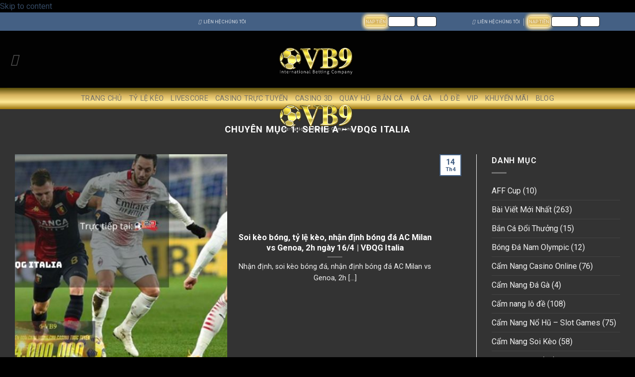

--- FILE ---
content_type: text/html; charset=utf-8
request_url: https://vuabai9vnn.club/category/nhan-dinh-bong-da/serie-a-vdqg-italia/
body_size: 22157
content:
<!DOCTYPE html>
<html lang="vi" prefix="og: https://ogp.me/ns#" class="loading-site no-js" amp="" data-amp-auto-lightbox-disable transformed="self;v=1" i-amphtml-layout="" i-amphtml-no-boilerplate=""> 
<head><meta charset="UTF-8"><meta name="viewport" content="width=device-width,maximum-scale=1"><link rel="preconnect" href="https://cdn.ampproject.org"><style amp-runtime="" i-amphtml-version="012512221826001">html{overflow-x:hidden!important}html.i-amphtml-fie{height:100%!important;width:100%!important}html:not([amp4ads]),html:not([amp4ads]) body{height:auto!important}html:not([amp4ads]) body{margin:0!important}body{-webkit-text-size-adjust:100%;-moz-text-size-adjust:100%;-ms-text-size-adjust:100%;text-size-adjust:100%}html.i-amphtml-singledoc.i-amphtml-embedded{-ms-touch-action:pan-y pinch-zoom;touch-action:pan-y pinch-zoom}html.i-amphtml-fie>body,html.i-amphtml-singledoc>body{overflow:visible!important}html.i-amphtml-fie:not(.i-amphtml-inabox)>body,html.i-amphtml-singledoc:not(.i-amphtml-inabox)>body{position:relative!important}html.i-amphtml-ios-embed-legacy>body{overflow-x:hidden!important;overflow-y:auto!important;position:absolute!important}html.i-amphtml-ios-embed{overflow-y:auto!important;position:static}#i-amphtml-wrapper{overflow-x:hidden!important;overflow-y:auto!important;position:absolute!important;top:0!important;left:0!important;right:0!important;bottom:0!important;margin:0!important;display:block!important}html.i-amphtml-ios-embed.i-amphtml-ios-overscroll,html.i-amphtml-ios-embed.i-amphtml-ios-overscroll>#i-amphtml-wrapper{-webkit-overflow-scrolling:touch!important}#i-amphtml-wrapper>body{position:relative!important;border-top:1px solid transparent!important}#i-amphtml-wrapper+body{visibility:visible}#i-amphtml-wrapper+body .i-amphtml-lightbox-element,#i-amphtml-wrapper+body[i-amphtml-lightbox]{visibility:hidden}#i-amphtml-wrapper+body[i-amphtml-lightbox] .i-amphtml-lightbox-element{visibility:visible}#i-amphtml-wrapper.i-amphtml-scroll-disabled,.i-amphtml-scroll-disabled{overflow-x:hidden!important;overflow-y:hidden!important}amp-instagram{padding:54px 0px 0px!important;background-color:#fff}amp-iframe iframe{box-sizing:border-box!important}[amp-access][amp-access-hide]{display:none}[subscriptions-dialog],body:not(.i-amphtml-subs-ready) [subscriptions-action],body:not(.i-amphtml-subs-ready) [subscriptions-section]{display:none!important}amp-experiment,amp-live-list>[update]{display:none}amp-list[resizable-children]>.i-amphtml-loading-container.amp-hidden{display:none!important}amp-list [fetch-error],amp-list[load-more] [load-more-button],amp-list[load-more] [load-more-end],amp-list[load-more] [load-more-failed],amp-list[load-more] [load-more-loading]{display:none}amp-list[diffable] div[role=list]{display:block}amp-story-page,amp-story[standalone]{min-height:1px!important;display:block!important;height:100%!important;margin:0!important;padding:0!important;overflow:hidden!important;width:100%!important}amp-story[standalone]{background-color:#000!important;position:relative!important}amp-story-page{background-color:#757575}amp-story .amp-active>div,amp-story .i-amphtml-loader-background{display:none!important}amp-story-page:not(:first-of-type):not([distance]):not([active]){transform:translateY(1000vh)!important}amp-autocomplete{position:relative!important;display:inline-block!important}amp-autocomplete>input,amp-autocomplete>textarea{padding:0.5rem;border:1px solid rgba(0,0,0,.33)}.i-amphtml-autocomplete-results,amp-autocomplete>input,amp-autocomplete>textarea{font-size:1rem;line-height:1.5rem}[amp-fx^=fly-in]{visibility:hidden}amp-script[nodom],amp-script[sandboxed]{position:fixed!important;top:0!important;width:1px!important;height:1px!important;overflow:hidden!important;visibility:hidden}
/*# sourceURL=/css/ampdoc.css*/[hidden]{display:none!important}.i-amphtml-element{display:inline-block}.i-amphtml-blurry-placeholder{transition:opacity 0.3s cubic-bezier(0.0,0.0,0.2,1)!important;pointer-events:none}[layout=nodisplay]:not(.i-amphtml-element){display:none!important}.i-amphtml-layout-fixed,[layout=fixed][width][height]:not(.i-amphtml-layout-fixed){display:inline-block;position:relative}.i-amphtml-layout-responsive,[layout=responsive][width][height]:not(.i-amphtml-layout-responsive),[width][height][heights]:not([layout]):not(.i-amphtml-layout-responsive),[width][height][sizes]:not(img):not([layout]):not(.i-amphtml-layout-responsive){display:block;position:relative}.i-amphtml-layout-intrinsic,[layout=intrinsic][width][height]:not(.i-amphtml-layout-intrinsic){display:inline-block;position:relative;max-width:100%}.i-amphtml-layout-intrinsic .i-amphtml-sizer{max-width:100%}.i-amphtml-intrinsic-sizer{max-width:100%;display:block!important}.i-amphtml-layout-container,.i-amphtml-layout-fixed-height,[layout=container],[layout=fixed-height][height]:not(.i-amphtml-layout-fixed-height){display:block;position:relative}.i-amphtml-layout-fill,.i-amphtml-layout-fill.i-amphtml-notbuilt,[layout=fill]:not(.i-amphtml-layout-fill),body noscript>*{display:block;overflow:hidden!important;position:absolute;top:0;left:0;bottom:0;right:0}body noscript>*{position:absolute!important;width:100%;height:100%;z-index:2}body noscript{display:inline!important}.i-amphtml-layout-flex-item,[layout=flex-item]:not(.i-amphtml-layout-flex-item){display:block;position:relative;-ms-flex:1 1 auto;flex:1 1 auto}.i-amphtml-layout-fluid{position:relative}.i-amphtml-layout-size-defined{overflow:hidden!important}.i-amphtml-layout-awaiting-size{position:absolute!important;top:auto!important;bottom:auto!important}i-amphtml-sizer{display:block!important}@supports (aspect-ratio:1/1){i-amphtml-sizer.i-amphtml-disable-ar{display:none!important}}.i-amphtml-blurry-placeholder,.i-amphtml-fill-content{display:block;height:0;max-height:100%;max-width:100%;min-height:100%;min-width:100%;width:0;margin:auto}.i-amphtml-layout-size-defined .i-amphtml-fill-content{position:absolute;top:0;left:0;bottom:0;right:0}.i-amphtml-replaced-content,.i-amphtml-screen-reader{padding:0!important;border:none!important}.i-amphtml-screen-reader{position:fixed!important;top:0px!important;left:0px!important;width:4px!important;height:4px!important;opacity:0!important;overflow:hidden!important;margin:0!important;display:block!important;visibility:visible!important}.i-amphtml-screen-reader~.i-amphtml-screen-reader{left:8px!important}.i-amphtml-screen-reader~.i-amphtml-screen-reader~.i-amphtml-screen-reader{left:12px!important}.i-amphtml-screen-reader~.i-amphtml-screen-reader~.i-amphtml-screen-reader~.i-amphtml-screen-reader{left:16px!important}.i-amphtml-unresolved{position:relative;overflow:hidden!important}.i-amphtml-select-disabled{-webkit-user-select:none!important;-ms-user-select:none!important;user-select:none!important}.i-amphtml-notbuilt,[layout]:not(.i-amphtml-element),[width][height][heights]:not([layout]):not(.i-amphtml-element),[width][height][sizes]:not(img):not([layout]):not(.i-amphtml-element){position:relative;overflow:hidden!important;color:transparent!important}.i-amphtml-notbuilt:not(.i-amphtml-layout-container)>*,[layout]:not([layout=container]):not(.i-amphtml-element)>*,[width][height][heights]:not([layout]):not(.i-amphtml-element)>*,[width][height][sizes]:not([layout]):not(.i-amphtml-element)>*{display:none}amp-img:not(.i-amphtml-element)[i-amphtml-ssr]>img.i-amphtml-fill-content{display:block}.i-amphtml-notbuilt:not(.i-amphtml-layout-container),[layout]:not([layout=container]):not(.i-amphtml-element),[width][height][heights]:not([layout]):not(.i-amphtml-element),[width][height][sizes]:not(img):not([layout]):not(.i-amphtml-element){color:transparent!important;line-height:0!important}.i-amphtml-ghost{visibility:hidden!important}.i-amphtml-element>[placeholder],[layout]:not(.i-amphtml-element)>[placeholder],[width][height][heights]:not([layout]):not(.i-amphtml-element)>[placeholder],[width][height][sizes]:not([layout]):not(.i-amphtml-element)>[placeholder]{display:block;line-height:normal}.i-amphtml-element>[placeholder].amp-hidden,.i-amphtml-element>[placeholder].hidden{visibility:hidden}.i-amphtml-element:not(.amp-notsupported)>[fallback],.i-amphtml-layout-container>[placeholder].amp-hidden,.i-amphtml-layout-container>[placeholder].hidden{display:none}.i-amphtml-layout-size-defined>[fallback],.i-amphtml-layout-size-defined>[placeholder]{position:absolute!important;top:0!important;left:0!important;right:0!important;bottom:0!important;z-index:1}amp-img[i-amphtml-ssr]:not(.i-amphtml-element)>[placeholder]{z-index:auto}.i-amphtml-notbuilt>[placeholder]{display:block!important}.i-amphtml-hidden-by-media-query{display:none!important}.i-amphtml-element-error{background:red!important;color:#fff!important;position:relative!important}.i-amphtml-element-error:before{content:attr(error-message)}i-amp-scroll-container,i-amphtml-scroll-container{position:absolute;top:0;left:0;right:0;bottom:0;display:block}i-amp-scroll-container.amp-active,i-amphtml-scroll-container.amp-active{overflow:auto;-webkit-overflow-scrolling:touch}.i-amphtml-loading-container{display:block!important;pointer-events:none;z-index:1}.i-amphtml-notbuilt>.i-amphtml-loading-container{display:block!important}.i-amphtml-loading-container.amp-hidden{visibility:hidden}.i-amphtml-element>[overflow]{cursor:pointer;position:relative;z-index:2;visibility:hidden;display:initial;line-height:normal}.i-amphtml-layout-size-defined>[overflow]{position:absolute}.i-amphtml-element>[overflow].amp-visible{visibility:visible}template{display:none!important}.amp-border-box,.amp-border-box *,.amp-border-box :after,.amp-border-box :before{box-sizing:border-box}amp-pixel{display:none!important}amp-analytics,amp-auto-ads,amp-story-auto-ads{position:fixed!important;top:0!important;width:1px!important;height:1px!important;overflow:hidden!important;visibility:hidden}amp-story{visibility:hidden!important}html.i-amphtml-fie>amp-analytics{position:initial!important}[visible-when-invalid]:not(.visible),form [submit-error],form [submit-success],form [submitting]{display:none}amp-accordion{display:block!important}@media (min-width:1px){:where(amp-accordion>section)>:first-child{margin:0;background-color:#efefef;padding-right:20px;border:1px solid #dfdfdf}:where(amp-accordion>section)>:last-child{margin:0}}amp-accordion>section{float:none!important}amp-accordion>section>*{float:none!important;display:block!important;overflow:hidden!important;position:relative!important}amp-accordion,amp-accordion>section{margin:0}amp-accordion:not(.i-amphtml-built)>section>:last-child{display:none!important}amp-accordion:not(.i-amphtml-built)>section[expanded]>:last-child{display:block!important}
/*# sourceURL=/css/ampshared.css*/</style><meta name="dmca-site-verification" content="c3VjNXpXOVB0L1A2SWFERFVadDhQdz090"><meta name="robots" content="follow, index, max-snippet:-1, max-video-preview:-1, max-image-preview:large"><meta property="og:locale" content="vi_VN"><meta property="og:type" content="article"><meta property="og:title" content="Serie A - VĐQG Italia - VUABAI9 (VB9)"><meta property="og:url" content="https://vuabai9vnn.club/category/nhan-dinh-bong-da/serie-a-vdqg-italia/"><meta property="og:site_name" content="VUABAI9 (VB9)"><meta name="twitter:card" content="summary_large_image"><meta name="twitter:title" content="Serie A - VĐQG Italia - VUABAI9 (VB9)"><meta name="twitter:label1" content="Bài viết"><meta name="twitter:data1" content="66"><meta name="generator" content="WordPress 6.8.3"><meta name="p:domain_verify" content="10349932f12c762b2fb2fc7bfd532c41"><meta name="generator" content="AMP Plugin v2.5.5; mode=standard"><meta name="msapplication-TileImage" content="https://vuabai9vnn.club/wp-content/uploads/2021/05/cropped-favicon-270x270.png"><link rel="preconnect" href="https://fonts.gstatic.com/" crossorigin=""><link rel="dns-prefetch" href="//fonts.googleapis.com"><link rel="preload" href="https://vuabai9vnn.club/wp-content/themes/flatsome/assets/css/icons/fl-icons.eot#iefix" as="font" crossorigin=""><link rel="preconnect" href="https://fonts.gstatic.com" crossorigin=""><link rel="dns-prefetch" href="https://fonts.gstatic.com"><script async="" src="https://cdn.ampproject.org/v0.mjs" type="module" crossorigin="anonymous"></script><script async nomodule src="https://cdn.ampproject.org/v0.js" crossorigin="anonymous"></script><link rel="icon" href="https://vuabai9vnn.club/wp-content/uploads/2021/05/cropped-favicon-32x32.png" sizes="32x32"><link rel="icon" href="https://vuabai9vnn.club/wp-content/uploads/2021/05/cropped-favicon-192x192.png" sizes="192x192"><link crossorigin="anonymous" rel="stylesheet" id="flatsome-googlefonts-css" href="https://fonts.googleapis.com/css?family=Roboto%3Aregular%2C700%2Cregular%2C700%2Cregular&amp;display=swap&amp;ver=3.9" type="text/css" media="all"><style amp-custom="">amp-img:is([sizes="auto" i], [sizes^="auto," i]){contain-intrinsic-size:3000px 1500px}amp-img.amp-wp-enforced-sizes{object-fit:contain}amp-img img,amp-img noscript{image-rendering:inherit;object-fit:inherit;object-position:inherit}@font-face{font-family:"fl-icons";font-display:block;src:url("https://vuabai9vnn.club/wp-content/themes/flatsome/assets/css/icons/fl-icons.eot");src:url("https://vuabai9vnn.club/wp-content/themes/flatsome/assets/css/icons/fl-icons.eot#iefix") format("embedded-opentype"),url("https://vuabai9vnn.club/wp-content/themes/flatsome/assets/css/icons/fl-icons.woff2") format("woff2"),url("https://vuabai9vnn.club/wp-content/themes/flatsome/assets/css/icons/fl-icons.ttf") format("truetype"),url("https://vuabai9vnn.club/wp-content/themes/flatsome/assets/css/icons/fl-icons.woff") format("woff"),url("https://vuabai9vnn.club/wp-content/themes/flatsome/assets/css/icons/fl-icons.svg#fl-icons") format("svg")}html{font-family:sans-serif;-ms-text-size-adjust:100%;-webkit-text-size-adjust:100%}body{margin:0}aside,footer,header,main{display:block}[hidden]{display:none}a{background-color:transparent}a:active,a:hover{outline-width:0}strong{font-weight:inherit}strong{font-weight:bolder}amp-img{border-style:none}[type="button"],[type="reset"],[type="submit"]{cursor:pointer}[disabled]{cursor:default}html [type="button"],[type="reset"],[type="submit"]{-webkit-appearance:button}[type="checkbox"],[type="radio"]{-webkit-box-sizing:border-box;box-sizing:border-box;padding:0}[type="number"]::-webkit-inner-spin-button,[type="number"]::-webkit-outer-spin-button{height:auto}[type="search"]{-webkit-appearance:textfield}[type="search"]::-webkit-search-cancel-button,[type="search"]::-webkit-search-decoration{-webkit-appearance:none}*,*:before,*:after{-webkit-box-sizing:border-box;box-sizing:border-box}html{-webkit-box-sizing:border-box;box-sizing:border-box;background-attachment:fixed;-webkit-tap-highlight-color:transparent}body{color:#777;scroll-behavior:smooth;-webkit-font-smoothing:antialiased;-moz-osx-font-smoothing:grayscale}amp-img{max-width:100%;height:auto;display:inline-block;vertical-align:middle}p:empty{display:none}a{-ms-touch-action:manipulation;touch-action:manipulation}.col{position:relative;margin:0;padding:0 15px 30px;width:100%}.col-inner{position:relative;margin-left:auto;margin-right:auto;width:100%;background-position:50% 50%;background-size:cover;background-repeat:no-repeat;-webkit-box-flex:1;-ms-flex:1 0 auto;flex:1 0 auto}@media screen and (min-width: 850px){.col:first-child .col-inner{margin-left:auto;margin-right:0}.col+.col .col-inner{margin-right:auto;margin-left:0}}@media screen and (max-width: 849px){.col{padding-bottom:30px}}@media screen and (min-width: 850px){.row-divided>.col+.col:not(.large-12){border-left:1px solid #ececec}.col-divided{padding-right:30px;border-right:1px solid #ececec}.col.col-divided:not(.col-first):last-child{border-right:0;padding-right:0;padding-left:30px;border-left:1px solid #ececec}.col-divided+.col{padding-left:30px}}.dark .col-divided{border-color:rgba(255,255,255,.2)}.align-middle:not(#_#_#_#_#_#_#_){-webkit-box-align:center;-ms-flex-align:center;align-items:center;-ms-flex-item-align:center;align-self:center;vertical-align:middle}.align-top:not(#_#_#_#_#_#_#_){-webkit-box-pack:start;-ms-flex-pack:start;justify-content:flex-start;-webkit-box-align:start;-ms-flex-align:start;align-items:flex-start;-ms-flex-item-align:start;align-self:flex-start;vertical-align:top}.align-center:not(#_#_#_#_#_#_#_){-webkit-box-pack:center;-ms-flex-pack:center;justify-content:center}.small-6{max-width:50%;-ms-flex-preferred-size:50%;flex-basis:50%}.small-12{max-width:100%;-ms-flex-preferred-size:100%;flex-basis:100%}.small-columns-1>.col{max-width:100%;-ms-flex-preferred-size:100%;flex-basis:100%}.small-columns-2>.col{max-width:50%;-ms-flex-preferred-size:50%;flex-basis:50%}@media screen and (min-width: 550px){.medium-1{max-width:8.33333%;-ms-flex-preferred-size:8.33333%;flex-basis:8.33333%}.medium-2{max-width:16.66667%;-ms-flex-preferred-size:16.66667%;flex-basis:16.66667%}.medium-4{max-width:33.33333%;-ms-flex-preferred-size:33.33333%;flex-basis:33.33333%}.medium-5{max-width:41.66667%;-ms-flex-preferred-size:41.66667%;flex-basis:41.66667%}.medium-6{max-width:50%;-ms-flex-preferred-size:50%;flex-basis:50%}.medium-8{max-width:66.66667%;-ms-flex-preferred-size:66.66667%;flex-basis:66.66667%}.medium-10{max-width:83.33333%;-ms-flex-preferred-size:83.33333%;flex-basis:83.33333%}.medium-columns-3>.col{max-width:33.33333%;-ms-flex-preferred-size:33.33333%;flex-basis:33.33333%}}@media screen and (min-width: 850px){.large-1{max-width:8.33333%;-ms-flex-preferred-size:8.33333%;flex-basis:8.33333%}.large-2{max-width:16.66667%;-ms-flex-preferred-size:16.66667%;flex-basis:16.66667%}.large-3{max-width:25%;-ms-flex-preferred-size:25%;flex-basis:25%}.large-4{max-width:33.33333%;-ms-flex-preferred-size:33.33333%;flex-basis:33.33333%}.large-5{max-width:41.66667%;-ms-flex-preferred-size:41.66667%;flex-basis:41.66667%}.large-6{max-width:50%;-ms-flex-preferred-size:50%;flex-basis:50%}.large-8{max-width:66.66667%;-ms-flex-preferred-size:66.66667%;flex-basis:66.66667%}.large-9{max-width:75%;-ms-flex-preferred-size:75%;flex-basis:75%}.large-10{max-width:83.33333%;-ms-flex-preferred-size:83.33333%;flex-basis:83.33333%}.large-12{max-width:100%;-ms-flex-preferred-size:100%;flex-basis:100%}.large-columns-1>.col{max-width:100%;-ms-flex-preferred-size:100%;flex-basis:100%}.large-columns-4>.col{max-width:25%;-ms-flex-preferred-size:25%;flex-basis:25%}}body,.container,.row{width:100%;margin-left:auto;margin-right:auto}.container{padding-left:15px;padding-right:15px}.container,.row{max-width:1080px}.row.row-large{max-width:1110px}.flex-row{-js-display:flex;display:-webkit-box;display:-ms-flexbox;display:flex;-webkit-box-orient:horizontal;-webkit-box-direction:normal;-ms-flex-flow:row nowrap;flex-flow:row nowrap;-webkit-box-align:center;-ms-flex-align:center;align-items:center;-webkit-box-pack:justify;-ms-flex-pack:justify;justify-content:space-between;width:100%}.text-center .flex-row{-webkit-box-pack:center;-ms-flex-pack:center;justify-content:center}.header .flex-row{height:100%}.flex-col{max-height:100%}.flex-grow{-webkit-box-flex:1;-ms-flex:1;flex:1;-ms-flex-negative:1}.flex-grow:not(#_#_#_#_#_#_#_){-ms-flex-preferred-size:auto}.flex-center{margin:0 auto}.flex-left{margin-right:auto}.flex-right{margin-left:auto}.flex-has-center>.flex-row>.flex-col:not(.flex-center),.flex-has-center>.flex-col:not(.flex-center){-webkit-box-flex:1;-ms-flex:1;flex:1}@media all and (-ms-high-contrast: none){.nav>li>a>i{top:-1px}}.row{width:100%;-js-display:flex;display:-webkit-box;display:-ms-flexbox;display:flex;-webkit-box-orient:horizontal;-webkit-box-direction:normal;-ms-flex-flow:row wrap;flex-flow:row wrap}.row>div:not(.col):not([class^="col-"]):not(#_#_#_#_#_#_#_#_){width:100%}.row .row:not(.row-collapse),.container .row:not(.row-collapse){padding-left:0;padding-right:0;margin-left:-15px;margin-right:-15px;width:auto}.row .container{padding-left:0;padding-right:0}@media screen and (min-width: 850px){.row-large{padding-left:0;padding-right:0}.row .row-large:not(.row-collapse),.container .row-large:not(.row-collapse){margin-left:-30px;margin-right:-30px;margin-bottom:0}.row-large>.col{padding:0 30px 30px;margin-bottom:0}}.nav p{margin:0;padding-bottom:0}.nav,.nav ul:not(.nav-dropdown){margin:0;padding:0}.nav>li>a.button{margin-bottom:0}.nav{width:100%;position:relative;display:inline-block;display:-webkit-box;display:-ms-flexbox;display:flex;-webkit-box-orient:horizontal;-webkit-box-direction:normal;-ms-flex-flow:row wrap;flex-flow:row wrap;-webkit-box-align:center;-ms-flex-align:center;align-items:center}.nav>li{display:inline-block;list-style:none;margin:0;margin:0 7px;padding:0;position:relative;-webkit-transition:background-color .3s;-o-transition:background-color .3s;transition:background-color .3s}.nav>li>a{padding:10px 0;display:inline-block;display:-webkit-inline-box;display:-ms-inline-flexbox;display:inline-flex;-ms-flex-wrap:wrap;flex-wrap:wrap;-webkit-box-align:center;-ms-flex-align:center;align-items:center}.html .nav>li>a{padding-top:0;padding-bottom:0}.nav-small .nav>li>a,.nav.nav-small>li>a{vertical-align:top;padding-top:5px;padding-bottom:5px;font-weight:normal}.nav-small.nav>li.html{font-size:.75em}.nav-center{-webkit-box-pack:center;-ms-flex-pack:center;justify-content:center}.nav-left{-webkit-box-pack:start;-ms-flex-pack:start;justify-content:flex-start}.nav-right{-webkit-box-pack:end;-ms-flex-pack:end;justify-content:flex-end}@media (max-width: 849px){.medium-nav-center{-webkit-box-pack:center;-ms-flex-pack:center;justify-content:center}}.nav>li>a{color:rgba(102,102,102,.85);-webkit-transition:all .2s;-o-transition:all .2s;transition:all .2s}.nav>li>a:hover,.nav>li.current>a,.nav>li>a.current{color:rgba(17,17,17,.85)}.nav li:first-child:not(#_#_#_#_#_#_#_#_){margin-left:0}.nav li:last-child:not(#_#_#_#_#_#_#_#_){margin-right:0}.nav-uppercase>li>a{letter-spacing:.02em;text-transform:uppercase;font-weight:bolder}@media (min-width: 850px){.nav-divided>li{margin:0 .7em}.nav-divided>li+li>a:after{content:"";position:absolute;top:50%;width:1px;border-left:1px solid rgba(0,0,0,.1);height:15px;margin-top:-7px;left:-1em}}li.html .row{margin:0}li.html>.button{margin-bottom:0}.nav-pagination>li>span,.nav-pagination>li>a{font-size:1.1em;display:block;height:2.25em;line-height:2em;text-align:center;width:auto;min-width:2.25em;padding:0 7px;font-weight:bolder;border-radius:99px;border:2px solid currentColor;-webkit-transition:all .3s;-o-transition:all .3s;transition:all .3s;vertical-align:top}.nav-pagination>li i{font-size:1.2em;vertical-align:middle;top:-1px}.nav-pagination>li>.current,.nav-pagination>li>span:hover,.nav-pagination>li>a:hover{border-color:#446084;background-color:#446084;color:#fff}.nav:hover>li:not(:hover)>a:before{opacity:0}.nav.nav-vertical{-webkit-box-orient:vertical;-webkit-box-direction:normal;-ms-flex-flow:column;flex-flow:column}.nav.nav-vertical li{list-style:none;margin:0;width:100%}.nav-vertical li li{font-size:1em;padding-left:.5em}.nav-vertical>li{display:-webkit-box;display:-ms-flexbox;display:flex;-webkit-box-orient:horizontal;-webkit-box-direction:normal;-ms-flex-flow:row wrap;flex-flow:row wrap;-webkit-box-align:center;-ms-flex-align:center;align-items:center}.nav-vertical>li ul{width:100%}.nav-vertical>li>ul>li a,.nav-vertical>li>a{display:-webkit-box;display:-ms-flexbox;display:flex;-webkit-box-align:center;-ms-flex-align:center;align-items:center;width:auto;-webkit-box-flex:1;-ms-flex-positive:1;flex-grow:1}.nav-vertical>li.html{padding-top:1em;padding-bottom:1em}.nav-vertical>li>ul li a{-webkit-transition:color .2s;-o-transition:color .2s;transition:color .2s;color:#666}.nav-vertical>li>ul li a:hover{opacity:1;color:#111}.nav-vertical>li>ul{margin:0 0 2em;padding-left:1em}.nav-sidebar.nav-vertical>li.menu-item:hover{background-color:rgba(0,0,0,.05)}.nav-sidebar.nav-vertical>li+li{border-top:1px solid #ececec}.dark .nav-sidebar.nav-vertical>li+li{border-color:rgba(255,255,255,.2)}.nav-vertical>li+li{border-top:1px solid #ececec}.text-center .nav-vertical li{border:0}.text-center.nav-vertical li li,.text-center .nav-vertical li li{padding-left:0}.badge{display:table;z-index:20;pointer-events:none;height:2.8em;width:2.8em;-webkit-backface-visibility:hidden;backface-visibility:hidden}.badge.top{left:0}.badge-inner{display:table-cell;vertical-align:middle;text-align:center;width:100%;height:100%;background-color:#446084;line-height:.85;color:#fff;font-weight:bolder;padding:2px;white-space:nowrap;-webkit-transition:background-color .3s,color .3s,border .3s;-o-transition:background-color .3s,color .3s,border .3s;transition:background-color .3s,color .3s,border .3s}.badge+.badge{opacity:.9;width:2.5em;height:2.5em}.badge+.badge+.badge{opacity:.8}.badge-outline .badge-inner{color:#446084;background-color:#fff;border:2px solid currentColor}.has-hover:hover .badge-outline .badge-inner{border-color:#446084;background-color:#446084;color:#fff}.badge-outline{margin-left:-.4em}.widget .badge-outline .badge-inner{background-color:transparent}.widget .badge:not(#_#_#_#_#_#_#_){margin:0}.dark .widget .badge-outline .badge-inner{color:#fff;opacity:.7}.box{width:100%;position:relative;margin:0 auto}.box>a{width:100%;display:block}.box a{display:inline-block}.box,.box-image,.box-text{-webkit-transition:opacity .3s,background-color .3s,-webkit-transform .3s;transition:opacity .3s,background-color .3s,-webkit-transform .3s;transition:opacity .3s,transform .3s,background-color .3s;transition:opacity .3s,transform .3s,background-color .3s,-webkit-transform .3s;-o-transition:opacity .3s,transform .3s,background-color .3s}.box-image>a,.box-image>div>a{display:block}.box-text{padding-top:.7em;padding-bottom:1.4em;position:relative;width:100%;font-size:.9em}@media (max-width: 549px){.box-text{font-size:85%}}.box-image{position:relative;height:auto;margin:0 auto;overflow:hidden}.box-image[data-amp-original-style*="-radius"]{-webkit-mask-image:-webkit-radial-gradient(white,black)}.box-text.text-center{padding-left:10px;padding-right:10px}.box-image amp-img{max-width:100%;width:100%;margin:0 auto}.box-overlay .box-text{position:absolute;width:100%;max-height:100%;bottom:0;padding-left:1.5em;padding-right:1.5em}.box-overlay.dark .box-text{text-shadow:1px 1px 1px rgba(0,0,0,.5)}@media screen and (max-width: 549px){.box-vertical .box-image:not(#_#_#_#_#_#_#_){width:100%}}@media screen and (min-width: 550px){.box-vertical{display:table;width:100%}.box-vertical .box-image,.box-vertical .box-text{direction:ltr;display:table-cell;vertical-align:middle}.box-vertical .box-text{padding-left:1.5em;padding-right:1.5em}.box-vertical .box-image{width:50%}.box-vertical.align-top .box-text{vertical-align:top}}.button{position:relative;display:inline-block;background-color:transparent;text-transform:uppercase;font-size:.97em;letter-spacing:.03em;cursor:pointer;font-weight:bolder;text-align:center;color:currentColor;text-decoration:none;border:1px solid transparent;vertical-align:middle;border-radius:0;margin-top:0;margin-right:1em;text-shadow:none;line-height:2.4em;min-height:2.5em;padding:0 1.2em;max-width:100%;-webkit-transition:border .3s,background .3s,opacity .3s,color .3s,-webkit-transform .3s,-webkit-box-shadow .3s;transition:border .3s,background .3s,opacity .3s,color .3s,-webkit-transform .3s,-webkit-box-shadow .3s;transition:transform .3s,border .3s,background .3s,box-shadow .3s,opacity .3s,color .3s;transition:transform .3s,border .3s,background .3s,box-shadow .3s,opacity .3s,color .3s,-webkit-transform .3s,-webkit-box-shadow .3s;-o-transition:transform .3s,border .3s,background .3s,box-shadow .3s,opacity .3s,color .3s;text-rendering:optimizeLegibility;-webkit-box-sizing:border-box;box-sizing:border-box}.button span{display:inline-block;line-height:1.6}.button.is-outline{line-height:2.19em}.nav>li>a.button:hover,.nav>li>a.button{padding-top:0;padding-bottom:0}.nav>li>a.button:hover{color:#fff}.button{color:#fff;background-color:#446084;background-color:var(--primary-color);border-color:rgba(0,0,0,.05)}.button.is-outline{border:2px solid currentColor;background-color:transparent}.button:hover{outline:none;opacity:1;color:#fff;-webkit-box-shadow:inset 0 0 0 100px rgba(0,0,0,.2);box-shadow:inset 0 0 0 100px rgba(0,0,0,.2)}.dark .button{color:#fff}.is-outline{color:silver}.is-outline:hover:not(#_#_#_#_#_#_#_){-webkit-box-shadow:none;box-shadow:none}.is-outline:hover{color:#fff;background-color:#446084;border-color:#446084}.text-center .button:first-of-type:not(#_#_#_#_#_#_#_){margin-left:0}.text-center .button:last-of-type:not(#_#_#_#_#_#_#_){margin-right:0}.button[disabled]{opacity:.6}.flex-col .button{margin-bottom:0}.is-divider{height:3px;display:block;background-color:rgba(0,0,0,.1);margin:1em 0 1em;width:100%;max-width:30px}.widget .is-divider{margin-top:.66em}.dark .is-divider{background-color:rgba(255,255,255,.3)}.links>li>a:before,i[class^="icon-"],i[class*=" icon-"]{font-display:block;margin:0;padding:0;display:inline-block;position:relative;line-height:1.2}.links>li>a:before:not(#_#_#_#_#_#_#_#_),i[class^="icon-"]:not(#_#_#_#_#_#_#_#_),i[class*=" icon-"]:not(#_#_#_#_#_#_#_#_){font-family:"fl-icons";speak:none;font-style:normal;font-weight:normal;font-variant:normal;text-transform:none}.widget-title i{opacity:.35;margin-right:4px}.button i{vertical-align:middle;top:-1.5px}a.icon:not(.button){font-family:sans-serif;margin-left:.25em;margin-right:.25em;font-size:1.2em}.header a.icon:not(.button){margin-left:.3em;margin-right:.3em}.header .nav-small a.icon:not(.button){font-size:1em}.button.icon{margin-left:.12em;margin-right:.12em;min-width:2.5em;padding-left:.6em;padding-right:.6em;display:inline-block}.button.icon i{font-size:1.2em}.button.icon i+span{padding-right:.5em}.button.icon.is-small{border-width:1px}.button.icon.is-small i{top:-1px}.button.icon.circle{padding-left:0;padding-right:0}.button.icon.circle>span{margin:0 8px}.button.icon.circle>span+i{margin-left:-4px}.button.icon.circle>i{margin:0 8px}.button.icon.circle>i+span{margin-left:-4px}.button.icon.circle>i:only-child{margin:0}.nav>li>a>i{vertical-align:middle;-webkit-transition:color .3s;-o-transition:color .3s;transition:color .3s;font-size:20px}.nav>li>a>i+span{margin-left:5px}.nav>li>a>span+i{margin-left:5px}.nav-small>li>a>i{font-size:1em}.nav>li>a>i.icon-menu{font-size:1.9em}.nav>li.has-icon>a>i{min-width:1em}.nav-vertical>li>a>i{font-size:16px;opacity:.6}.button:not(.icon)>i{margin-left:-.15em;margin-right:.4em}.button:not(.icon)>span+i{margin-right:-.15em;margin-left:.4em}amp-img{-webkit-transition:opacity 1s;-o-transition:opacity 1s;transition:opacity 1s;opacity:1}.col-inner>.img:not(:last-child),.col>.img:not(:last-child){margin-bottom:1em}.img{position:relative}.img .img-inner{position:relative;overflow:hidden}.img,.img amp-img{width:100%}.overlay{position:absolute;top:0;bottom:0;height:100%;left:-1px;right:-1px;background-color:rgba(0,0,0,.15);-webkit-transition:opacity .6s,-webkit-transform .3s;transition:opacity .6s,-webkit-transform .3s;transition:transform .3s,opacity .6s;transition:transform .3s,opacity .6s,-webkit-transform .3s;-o-transition:transform .3s,opacity .6s;pointer-events:none}.image-cover{position:relative;height:auto;overflow:hidden;padding-top:100%;background-position:50% 50%;background-size:cover}.image-cover amp-img{right:0;width:100%;height:100%;bottom:0;left:0;top:0;position:absolute;-o-object-position:50% 50%;object-position:50% 50%;-o-object-fit:cover;object-fit:cover;font-family:"object-fit: cover;"}.mfp-hide:not(#_#_#_#_#_#_#_){display:none}@-webkit-keyframes spin{0%{-webkit-transform:rotate(0deg);transform:rotate(0deg)}100%{-webkit-transform:rotate(360deg);transform:rotate(360deg)}}@keyframes spin{0%{-webkit-transform:rotate(0deg);transform:rotate(0deg)}100%{-webkit-transform:rotate(360deg);transform:rotate(360deg)}}a{color:#334862;text-decoration:none}a:focus,.button:focus{outline:none}a.plain{color:currentColor;-webkit-transition:color .3s,opacity .3s,-webkit-transform .3s;transition:color .3s,opacity .3s,-webkit-transform .3s;transition:color .3s,opacity .3s,transform .3s;transition:color .3s,opacity .3s,transform .3s,-webkit-transform .3s;-o-transition:color .3s,opacity .3s,transform .3s}.nav-dark a.plain:hover{opacity:.7}a:hover{color:#000}.dark a,.dark .widget a{color:currentColor}.dark a:hover,.dark .widget a:hover{color:#fff}ul.links{margin:5px 0;font-size:.85em}ul.links li{margin:0 .4em;display:inline-block}ul.links li a{color:currentColor}ul.links li:before{font-family:"fl-icons";display:inline-block;margin-right:5px}ul.links li:first-child{margin-left:0}ul.links li:last-child{margin-right:0}ul{list-style:disc}ul{margin-top:0;padding:0}ul ul{margin:1.5em 0 1.5em 3em}li{margin-bottom:.6em}.col-inner ul li{margin-left:1.3em}.button{margin-bottom:1em}p,ul{margin-bottom:1.3em}body{line-height:1.6}h1,h5{color:#555;width:100%;margin-top:0;margin-bottom:.5em;text-rendering:optimizeSpeed}h1{font-size:1.7em;line-height:1.3}h5{font-size:1em}@media (max-width: 549px){h1{font-size:1.4em}}p{margin-top:0}h1>span,h5>span{-webkit-box-decoration-break:clone;box-decoration-break:clone}.uppercase,span.widget-title{line-height:1.05;letter-spacing:.05em;text-transform:uppercase}span.widget-title{font-size:1em;font-weight:600}.uppercase{line-height:1.2;text-transform:uppercase}.is-large{font-size:1.15em}.is-small,.is-small.button{font-size:.8em}.is-xsmall{font-size:.7em}@media (max-width: 549px){.is-large{font-size:1em}}.box-text h1,.box-text h5,.box-text a:not(.button){line-height:1.3;margin-top:.1em;margin-bottom:.1em}.box-text p{margin-top:.1em;margin-bottom:.1em}.box-text .button{margin-top:1em}.nav>li>a{font-size:.8em}.nav>li.html{font-size:.85em}.container:after,.row:after,.clearfix:after{content:"";display:table;clear:both}@media (max-width: 549px){.hide-for-small:not(#_#_#_#_#_#_#_){display:none}}@media (min-width: 850px){.show-for-medium:not(#_#_#_#_#_#_#_){display:none}}@media (max-width: 849px){.hide-for-medium:not(#_#_#_#_#_#_#_){display:none}.medium-text-center .pull-left{float:none}.medium-text-center:not(#_#_#_#_#_#_#_){text-align:center;width:100%;float:none}}.full-width{display:block}.full-width:not(#_#_#_#_#_#_#_){width:100%;max-width:100%;padding-left:0;padding-right:0}.pull-left{float:left}.pull-left:not(#_#_#_#_#_#_#_){margin-left:0}.mr-half{margin-right:15px}.pb-half{padding-bottom:15px}.pt-half{padding-top:15px}.last-reset *:last-child{margin-bottom:0}.text-left{text-align:left}.text-center{text-align:center}.text-center>div,.text-center>div>div,.text-center .is-divider{margin-left:auto;margin-right:auto}.text-center .pull-left{float:none}.text-left .is-divider{margin-right:auto;margin-left:0}.absolute:not(#_#_#_#_#_#_#_){position:absolute}.fixed{z-index:12}.fixed:not(#_#_#_#_#_#_#_){position:fixed}.top{top:0}.bottom{bottom:0}.fill{position:absolute;top:0;left:0;height:100%;right:0;bottom:0}.fill:not(#_#_#_#_#_#_#_){padding:0;margin:0}.pull-left{float:left}.bg-fill{background-position:50% 50%}.bg-fill:not(#_#_#_#_#_#_#_){background-size:cover;background-repeat:no-repeat}.circle{-o-object-fit:cover;object-fit:cover}.circle:not(#_#_#_#_#_#_#_){border-radius:999px}.circle amp-img{-o-object-fit:cover;object-fit:cover}.circle amp-img:not(#_#_#_#_#_#_#_#_){border-radius:999px}.z-1{z-index:21}.block{display:block}.op-7{opacity:.7}.no-scrollbar{-ms-overflow-style:-ms-autohiding-scrollbar;scrollbar-width:none}.no-scrollbar::-webkit-scrollbar:not(#_#_#_#_#_#_#_){width:0px;height:0px}.screen-reader-text{clip:rect(1px,1px,1px,1px);height:1px;width:1px;overflow:hidden}.screen-reader-text:not(#_#_#_#_#_#_#_){position:absolute}.screen-reader-text:focus{background-color:#f1f1f1;border-radius:3px;-webkit-box-shadow:0 0 2px 2px rgba(0,0,0,.6);box-shadow:0 0 2px 2px rgba(0,0,0,.6);color:#21759b;display:block;font-size:14px;font-size:.875rem;font-weight:bold;height:auto;left:5px;line-height:normal;padding:15px 23px 14px;text-decoration:none;top:5px;width:auto;z-index:100000}.screen-reader-text:focus:not(#_#_#_#_#_#_#_){clip:auto}@-webkit-keyframes stuckMoveDown{0%{-webkit-transform:translateY(-100%);transform:translateY(-100%)}100%{-webkit-transform:translateY(0);transform:translateY(0)}}@keyframes stuckMoveDown{0%{-webkit-transform:translateY(-100%);transform:translateY(-100%)}100%{-webkit-transform:translateY(0);transform:translateY(0)}}@-webkit-keyframes stuckMoveUp{0%{-webkit-transform:translateY(100%);transform:translateY(100%)}100%{-webkit-transform:translateY(0);transform:translateY(0)}}@keyframes stuckMoveUp{0%{-webkit-transform:translateY(100%);transform:translateY(100%)}100%{-webkit-transform:translateY(0);transform:translateY(0)}}@-webkit-keyframes stuckFadeIn{0%{opacity:0}100%{opacity:1}}@keyframes stuckFadeIn{0%{opacity:0}100%{opacity:1}}.has-hover [class*="image-"] amp-img{-webkit-transition:opacity .6s,-webkit-filter .6s,-webkit-transform .6s,-webkit-box-shadow .3s;transition:opacity .6s,-webkit-filter .6s,-webkit-transform .6s,-webkit-box-shadow .3s;transition:filter .6s,opacity .6s,transform .6s,box-shadow .3s;transition:filter .6s,opacity .6s,transform .6s,box-shadow .3s,-webkit-filter .6s,-webkit-transform .6s,-webkit-box-shadow .3s;-o-transition:filter .6s,opacity .6s,transform .6s,box-shadow .3s}.dark,.dark p{color:#f1f1f1}.dark h1,.dark h5{color:#fff}.nav-dark .is-outline,.dark .nav>li>a,.dark .nav>li.html,.dark .nav-vertical>li>ul li a,.nav-dark .nav>li>a{color:rgba(255,255,255,.8)}.dark .nav>li>a:hover,.nav-dark .nav>li>a:hover,.nav-dark a.plain:hover{color:#fff}.nav-dark .nav-divided>li+li>a:after{border-color:rgba(255,255,255,.2)}.nav-dark .nav>li.html{color:#fff}html{overflow-x:hidden}@media (max-width: 849px){body{overflow-x:hidden}}#wrapper,#main{background-color:#fff;position:relative}#main.dark{background-color:#333}.page-wrapper{padding-top:30px;padding-bottom:30px}.header,.header-wrapper{width:100%;z-index:30;position:relative;background-size:cover;background-position:50% 0;-webkit-transition:background-color .3s,opacity .3s;-o-transition:background-color .3s,opacity .3s;transition:background-color .3s,opacity .3s}.header-bg-color{background-color:rgba(255,255,255,.9)}.header-top,.header-bottom{display:-webkit-box;display:-ms-flexbox;display:flex;-webkit-box-align:center;-ms-flex-align:center;align-items:center;-ms-flex-wrap:no-wrap;flex-wrap:no-wrap}.header-bg-image,.header-bg-color{background-position:50% 0;-webkit-transition:background .4s;-o-transition:background .4s;transition:background .4s}.header-top{background-color:#446084;z-index:11;position:relative;min-height:20px}.header-main{z-index:10;position:relative}.header-bottom{z-index:9;position:relative;min-height:35px}.top-divider{margin-bottom:-1px;border-top:1px solid currentColor;opacity:.1}.nav-dark .top-divider{display:none}.header-wrapper:not(.stuck) .logo amp-img{-webkit-transition:max-height .5s;-o-transition:max-height .5s;transition:max-height .5s}@media (max-width: 849px){.header-main li.html.custom{display:none}}.badge.post-date{top:7%}.box-blog-post .is-divider{margin-top:.5em;margin-bottom:.5em;height:2px}.widget{margin-bottom:1.5em}.widget ul{margin:0}.widget li{list-style:none}.widget>ul>li{list-style:none;margin-bottom:.3em;text-align:left;margin:0}.widget>ul>li li{list-style:none}.widget>ul>li>a,.widget>ul>li>span:first-child{display:inline-block;padding:6px 0;-webkit-box-flex:1;-ms-flex:1;flex:1}.widget>ul>li:before{font-family:"fl-icons";display:inline-block;opacity:.6;margin-right:6px}.widget>ul>li li>a{font-size:.9em;padding:3px 0;display:inline-block}.widget>ul>li+li{border-top:1px solid #ececec}.dark .widget>ul>li+li{border-color:rgba(255,255,255,.08)}.widget>ul>li ul{border-left:1px solid #ddd;margin:0 0 10px 3px;padding-left:15px;width:100%;display:none}.widget>ul>li ul li{border:0;margin:0}.dark .widget>ul>li ul{border-color:rgba(255,255,255,.08)}.dark .widget>ul>li>a:hover,.dark .widget>ul>li.current-cat>a{color:#fff}.widget .current>ul,.widget .current-cat-parent>ul{display:block}.widget .current-cat>a{color:#000;font-weight:bolder}.recent-blog-posts{padding:10px 0 10px}.recent-blog-posts a{line-height:1.2;display:block;margin-bottom:6px}.footer-wrapper{width:100%;position:relative}.absolute-footer,html{background-color:#5b5b5b}.absolute-footer{color:rgba(0,0,0,.5);padding:10px 0 15px;font-size:.9em}.absolute-footer.dark{color:rgba(255,255,255,.5)}.absolute-footer.fixed{left:0;right:0;bottom:0;padding:7.5px 15px;z-index:101;color:#fff;background-color:transparent;text-shadow:1px 1px 1px rgba(0,0,0,.7)}.absolute-footer ul{padding-bottom:5px;opacity:.8;border-bottom:1px solid #ddd}.absolute-footer.dark ul{border-color:rgba(255,255,255,.08)}.absolute-footer.text-center ul{border:0;padding-top:5px}.back-to-top{margin:0;opacity:0;bottom:20px;right:20px;pointer-events:none;-webkit-transform:translateY(30%);-ms-transform:translateY(30%);transform:translateY(30%)}.logo{line-height:1;margin:0}.logo a{text-decoration:none;display:block;color:#446084;font-size:32px;text-transform:uppercase;font-weight:bolder;margin:0}.logo amp-img{display:block;width:auto}.header-logo-dark:not(#_#_#_#_#_#_#_),.nav-dark .header-logo:not(#_#_#_#_#_#_#_){display:none}.nav-dark .header-logo-dark:not(#_#_#_#_#_#_#_){display:block}.nav-dark .logo a{color:#fff}.logo-center .flex-left{-webkit-box-ordinal-group:2;-ms-flex-order:1;order:1;-webkit-box-flex:1;-ms-flex:1 1 0px;flex:1 1 0}.logo-center .logo{-webkit-box-ordinal-group:3;-ms-flex-order:2;order:2;text-align:center;margin:0 30px}.logo-center .logo amp-img{margin:0 auto}.logo-center .flex-right{-webkit-box-ordinal-group:4;-ms-flex-order:3;order:3;-webkit-box-flex:1;-ms-flex:1 1 0px;flex:1 1 0}@media screen and (max-width: 849px){.header-inner .nav{-ms-flex-wrap:nowrap;flex-wrap:nowrap}.medium-logo-center .flex-left{-webkit-box-ordinal-group:2;-ms-flex-order:1;order:1;-webkit-box-flex:1;-ms-flex:1 1 0px;flex:1 1 0}.medium-logo-center .logo{-webkit-box-ordinal-group:3;-ms-flex-order:2;order:2;text-align:center;margin:0 15px}.medium-logo-center .logo amp-img{margin:0 auto}.medium-logo-center .flex-right{-webkit-box-flex:1;-ms-flex:1 1 0px;flex:1 1 0;-webkit-box-ordinal-group:4;-ms-flex-order:3;order:3}}.page-title{position:relative}.page-title .widget{margin:0 .3em;vertical-align:middle}.icon-phone:before{content:""}.icon-menu:before{content:""}.icon-angle-right:before{content:""}.icon-angle-up:before{content:""}body *{word-wrap:break-word}body *:not(#_#_#_#_#_#_#_#_){font-family:Roboto}.header-bottom{background:none;background-image:linear-gradient(#564a05,#d5b25d,#ffe994,#9b7309)}#logo amp-img{height:115px}.header .header-top .flex-row{max-width:100%;padding:6px 8px}.button-c{border-radius:4px;background-clip:padding-box;cursor:pointer;border:none;line-height:1;min-height:100%;letter-spacing:inherit}.button-c:not(#_#_#_#_#_#_#_){display:inline-block;padding:8px 10px;font-size:.9rem;transition:background-color .25s ease-out,color .25s ease-out}.button-style-7{background-color:#d5b25d;background-image:linear-gradient(#ffe994,#d5b25d,#d5b25d,#ffe994);border:1px solid #d5b25d;animation:glow 1s ease-in-out infinite alternate}.button-style-7:not(#_#_#_#_#_#_#_){color:#000}.button-style-7:hover{background-color:#191919;background-image:unset;border:1px solid #d5b25d;font-weight:bold}.button-style-7:hover:not(#_#_#_#_#_#_#_){color:#d5b25d}.button-style-2{background-color:#fff;border:1px solid #191919}.button-style-2:not(#_#_#_#_#_#_#_){color:#191919}.button-style-2:hover{border:1px solid #b68f2f;box-shadow:none}.button-style-2:hover:not(#_#_#_#_#_#_#_){background-color:#fff;color:#b68f2f}footer{color:#fff;background-color:#000}.header-nav li.menu-item a{font-size:14.4px;font-weight:400}.header-nav li a:hover{font-weight:bold;border-bottom:2px solid #2a2a2a}.row-divided>.col+.col:not(.large-12):not(#_#_#_#_#_#_#_){border:none}.button span{font-size:.9rem;font-weight:400;line-height:1}@keyframes glow{0%{box-shadow:0 0 5px #fff,0 0 5px #fff,0 0 5px #c19b4a,0 0 5px #c19b4a,0 0 5px #c19b4a,0 0 5px #c19b4a,0 0 5px #c19b4a}100%{box-shadow:0 0 10px #fff,0 0 10px #f1d683,0 0 10px #f1d683,0 0 10px #f1d683,0 0 10px #f1d683,0 0 10px #f1d683,0 0 10px #f1d683}}@media only screen and (max-width: 48em){.c-aboutus .col-inner .text{border-left:none;border-bottom:1px solid #ececec}}:root{--primary-color:#446084}.container,.row{max-width:1410px}.row.row-large{max-width:1440px}.header-main{height:115px}#logo amp-img{max-height:115px}#logo{width:240px}.header-bottom{min-height:10px}.header-top{min-height:30px}.header-bg-color,.header-wrapper{background-color:rgba(0,0,0,.9)}.header-bottom{background-color:#f1f1f1}@media (max-width: 549px){.header-main{height:70px}#logo amp-img{max-height:70px}}.header-top:not(#_#_#_#_#_#_#_){background-color:#0a0a0a}body{font-family:"Roboto",sans-serif}body{font-weight:0}.nav > li > a{font-family:"Roboto",sans-serif}.nav > li > a{font-weight:700}h1,h5{font-family:"Roboto",sans-serif}h1,h5{font-weight:700}.absolute-footer,html{background-color:#000}@keyframes glowing{0%{background-position:0 0}50%{background-position:400% 0}100%{background-position:0 0}}#image_531139652{width:22%}#image_2000089695{width:100%}#image_1448252453{width:100%}#image_1589487307{width:100%}#image_654922952{width:36%}#text-1142163242{text-align:center}#text-1632574448{text-align:center}#text-220020153{text-align:center}#text-1950443918{text-align:center}#text-2241449870{text-align:center}#gap-1980777330{padding-top:30px}.amp-wp-d9d4de2:not(#_#_#_#_#_){font-size:14.4px}.amp-wp-3e7beea:not(#_#_#_#_#_){width:40%}.amp-wp-e6154a3:not(#_#_#_#_#_){padding-top:56%}.amp-wp-6ab666a:not(#_#_#_#_#_){background:linear-gradient(rgba(0,0,0,.5),rgba(0,0,0,.2)),url("https://vuabai9vnn.club/wp-content/uploads/2023/04/no-hu-online-vb9-280x174.jpg");color:#fff;text-shadow:1px 1px 0px rgba(0,0,0,.5);border:0}.amp-wp-41af722:not(#_#_#_#_#_){background:linear-gradient(rgba(0,0,0,.5),rgba(0,0,0,.2)),url("https://vuabai9vnn.club/wp-content/uploads/2023/04/slot-truc-tuyen-280x280.jpg");color:#fff;text-shadow:1px 1px 0px rgba(0,0,0,.5);border:0}.amp-wp-ac374fa:not(#_#_#_#_#_){background:linear-gradient(rgba(0,0,0,.5),rgba(0,0,0,.2)),url("https://vuabai9vnn.club/wp-content/uploads/2023/04/poker-online-280x159.jpg");color:#fff;text-shadow:1px 1px 0px rgba(0,0,0,.5);border:0}.amp-wp-141cd67:not(#_#_#_#_#_){background:linear-gradient(rgba(0,0,0,.5),rgba(0,0,0,.2)),url("https://vuabai9vnn.club/wp-content/uploads/2023/04/casinoonlinetructuyen-280x280.jpg");color:#fff;text-shadow:1px 1px 0px rgba(0,0,0,.5);border:0}.amp-wp-83dc4cb:not(#_#_#_#_#_){background:linear-gradient(rgba(0,0,0,.5),rgba(0,0,0,.2)),url("https://vuabai9vnn.club/wp-content/uploads/2023/02/slot-game-online-280x280.jpeg");color:#fff;text-shadow:1px 1px 0px rgba(0,0,0,.5);border:0}.amp-wp-4268cf9:not(#_#_#_#_#_){padding-top:58px}.amp-wp-fa5f249:not(#_#_#_#_#_){padding-top:69px}.amp-wp-5e52503:not(#_#_#_#_#_){padding-top:59px}.amp-wp-8e1c91c:not(#_#_#_#_#_){background-color:rgba(0,0,0,.15)}.amp-wp-fe3f5cc:not(#_#_#_#_#_){font-weight:400}.amp-wp-686456c:not(#_#_#_#_#_){display:block;height:auto}.amp-wp-33e85a3:not(#_#_#_#_#_){color:#fff}

/*# sourceURL=amp-custom.css */</style><link rel="profile" href="http://gmpg.org/xfn/11"><link rel="pingback" href="https://vuabai9vnn.club/xmlrpc.php"><link rel="canonical" href="https://vuabai9vnn.club/category/nhan-dinh-bong-da/serie-a-vdqg-italia/"><link rel="next" href="https://vuabai9vnn.club/category/nhan-dinh-bong-da/serie-a-vdqg-italia/page/2/"><script type="application/ld+json" class="rank-math-schema">{"@context":"https://schema.org","@graph":[{"@type":"Place","@id":"https://vuabai9vnn.club/#place","geo":{"@type":"GeoCoordinates","latitude":"10.762622","longitude":" 106.660172"},"hasMap":"https://www.google.com/maps/search/?api=1\u0026amp;query=10.762622, 106.660172","address":{"@type":"PostalAddress","streetAddress":"Quận 3","addressLocality":"Sài Gòn","addressRegion":"TP Hồ Chí Minh","postalCode":"700000","addressCountry":"Việt Nam"}},{"@type":"EntertainmentBusiness","@id":"https://vuabai9vnn.club/#organization","name":"Link vào Vuabai9 - Casino trực tuyến Việt Nam - Tỷ lệ kèo bóng đá, Casino online uy tín","url":"https://vuabai9vn.live","address":{"@type":"PostalAddress","streetAddress":"Quận 3","addressLocality":"Sài Gòn","addressRegion":"TP Hồ Chí Minh","postalCode":"700000","addressCountry":"Việt Nam"},"logo":{"@type":"ImageObject","@id":"https://vuabai9vnn.club/#logo","url":"https://vuabai9vn.live/wp-content/uploads/2021/05/logo.jpg","contentUrl":"https://vuabai9vn.live/wp-content/uploads/2021/05/logo.jpg","caption":"Link vào Vuabai9 - Casino trực tuyến Việt Nam - Tỷ lệ kèo bóng đá, Casino online uy tín","inLanguage":"vi","width":"800","height":"800"},"openingHours":["Monday,Tuesday,Wednesday,Thursday,Friday,Saturday,Sunday 09:00-17:00"],"location":{"@id":"https://vuabai9vnn.club/#place"},"image":{"@id":"https://vuabai9vnn.club/#logo"}},{"@type":"WebSite","@id":"https://vuabai9vnn.club/#website","url":"https://vuabai9vnn.club","name":"Link vào Vuabai9 - Casino trực tuyến Việt Nam - Tỷ lệ kèo bóng đá, Casino online uy tín","publisher":{"@id":"https://vuabai9vnn.club/#organization"},"inLanguage":"vi"},{"@type":"BreadcrumbList","@id":"https://vuabai9vnn.club/category/nhan-dinh-bong-da/serie-a-vdqg-italia/#breadcrumb","itemListElement":[{"@type":"ListItem","position":"1","item":{"@id":"https://vuabai9vn.live","name":"Home"}},{"@type":"ListItem","position":"2","item":{"@id":"https://vuabai9vnn.club/category/nhan-dinh-bong-da/serie-a-vdqg-italia/","name":"Serie A - VĐQG Italia"}}]},{"@type":"CollectionPage","@id":"https://vuabai9vnn.club/category/nhan-dinh-bong-da/serie-a-vdqg-italia/#webpage","url":"https://vuabai9vnn.club/category/nhan-dinh-bong-da/serie-a-vdqg-italia/","name":"Serie A - VĐQG Italia - VUABAI9 (VB9)","isPartOf":{"@id":"https://vuabai9vnn.club/#website"},"inLanguage":"vi","breadcrumb":{"@id":"https://vuabai9vnn.club/category/nhan-dinh-bong-da/serie-a-vdqg-italia/#breadcrumb"}}]}</script><link rel="alternate" type="application/rss+xml" title="Dòng thông tin VUABAI9 (VB9) »" href="https://vuabai9vnn.club/feed/"><link rel="alternate" type="application/rss+xml" title="VUABAI9 (VB9) » Dòng bình luận" href="https://vuabai9vnn.club/comments/feed/"><link rel="alternate" type="application/rss+xml" title="Dòng thông tin danh mục VUABAI9 (VB9) » Serie A - VĐQG Italia" href="https://vuabai9vnn.club/category/nhan-dinh-bong-da/serie-a-vdqg-italia/feed/"><link rel="https://api.w.org/" href="https://vuabai9vnn.club/wp-json/"><link rel="alternate" title="JSON" type="application/json" href="https://vuabai9vnn.club/wp-json/wp/v2/categories/1596"><link rel="EditURI" type="application/rsd+xml" title="RSD" href="https://vuabai9vnn.club/xmlrpc.php?rsd"><link rel="apple-touch-icon" href="https://vuabai9vnn.club/wp-content/uploads/2021/05/cropped-favicon-180x180.png"><title>Serie A - VĐQG Italia - VUABAI9 (VB9)</title></head>

<body class="archive category category-serie-a-vdqg-italia category-1596 wp-theme-flatsome wp-child-theme-flatsome-child lightbox nav-dropdown-has-arrow nav-dropdown-has-shadow nav-dropdown-has-border">

<script type="application/ld+json">{"@context":"http://www.schema.org","@type":"Corporation","name":"Vuabai9","url":"https://vuabai9vnn.club/","sameAs":["https://www.facebook.com/vuabai9vnn/","https://www.reddit.com/user/vuabai9-1","https://twitter.com/vuabai9_1","https://www.instagram.com/vuabai9_1/","https://www.linkedin.com/company/vuabai9-1/","https://vuabai9-1.blogspot.com/","https://vuabai9-1.medium.com/","https://www.tumblr.com/vuabai9","https://t.me/vuabai9_1","https://ok.ru/profile/596673136387"],"logo":"https://vuabai9vnn.club/wp-content/uploads/2021/05/logo.png","description":"Vuabai9 còn được biết đến với cái tên viết tắt là VB9, và hiện nay được đổi thành Vuabai999 cộng đồng game online trực tuyến tại Việt Nam.","address":{"@type":"PostalAddress","streetAddress":"208D Nguyễn Hữu Cảnh, Phường 22, Bình Thạnh","addressLocality":"Ho Chi Minh","postalCode":"700000","addressCountry":"Vietnam"},"geo":{"@type":"GeoCoordinates","latitude":"10.7955469","longitude":"106.7169795"},"openingHours":"Mo 01:00-01:00 Tu 01:00-01:00 We 01:00-01:00 Th 01:00-01:00 Fr 01:00-01:00 Sa 01:00-01:00 Su 01:00-01:00"}</script>
<a class="skip-link screen-reader-text" href="#main">Skip to content</a>

<div id="wrapper">

	
	<header id="header" class="header has-sticky sticky-jump">
		<div class="header-wrapper">
			<div id="top-bar" class="header-top hide-for-sticky nav-dark flex-has-center">
    <div class="flex-row container">
      <div class="flex-col hide-for-medium flex-left">
          <ul class="nav nav-left medium-nav-center nav-small  nav-divided">
                        </ul>
      </div>

      <div class="flex-col hide-for-medium flex-center">
          <ul class="nav nav-center nav-small  nav-divided">
              <li class="html custom html_nav_position_text_top"><a href="https://www.vuabai99vn.net/" target="_blank"> <i class="icon-phone amp-wp-d9d4de2" data-amp-original-style="font-size:14.4px;"></i> 
  LIÊN HỆ CHÚNG TÔI</a></li>          </ul>
      </div>

      <div class="flex-col hide-for-medium flex-right">
         <ul class="nav top-bar-nav nav-right nav-small  nav-divided">
              <li class="html custom html_nav_position_text"><a class="button-c button-style-7" href="https://www.vuabai99vn.net/" target="_blank">NẠP TIỀN</a>
<a class="button-c button-style-2 js-buttonLogin" href="https://www.vuabai99vn.net/" target="_blank">ĐĂNG NHẬP</a> <a class="button-c button-style-2" href="https://www.vuabai99vn.net/" target="_blank">ĐĂNG KÝ</a></li>          </ul>
      </div>

            <div class="flex-col show-for-medium flex-grow">
          <ul class="nav nav-center nav-small mobile-nav  nav-divided">
              <li class="html custom html_nav_position_text_top"><a href="https://www.vuabai99vn.net/" target="_blank"> <i class="icon-phone amp-wp-d9d4de2" data-amp-original-style="font-size:14.4px;"></i> 
  LIÊN HỆ CHÚNG TÔI</a></li><li class="html custom html_nav_position_text"><a class="button-c button-style-7" href="https://www.vuabai99vn.net/" target="_blank">NẠP TIỀN</a>
<a class="button-c button-style-2 js-buttonLogin" href="https://www.vuabai99vn.net/" target="_blank">ĐĂNG NHẬP</a> <a class="button-c button-style-2" href="https://www.vuabai99vn.net/" target="_blank">ĐĂNG KÝ</a></li>          </ul>
      </div>
      
    </div>
</div>
<div id="masthead" class="header-main show-logo-center">
      <div class="header-inner flex-row container logo-center medium-logo-center" role="navigation">

          
          <div id="logo" class="flex-col logo">
            
<a href="https://vuabai9vnn.club/" title="VUABAI9 (VB9) - Tỷ Lệ Kèo, Casino Online – Trực Tuyến Uy Tín 2022" rel="home">
    <amp-img width="240" height="115" src="https://vuabai9vn.live/wp-content/uploads/2021/05/logo.png" class="header_logo header-logo amp-wp-enforced-sizes i-amphtml-layout-intrinsic i-amphtml-layout-size-defined" alt="VUABAI9 (VB9)" layout="intrinsic" data-hero-candidate="" data-hero i-amphtml-ssr i-amphtml-layout="intrinsic"><i-amphtml-sizer slot="i-amphtml-svc" class="i-amphtml-sizer"><img alt="" aria-hidden="true" class="i-amphtml-intrinsic-sizer" role="presentation" src="[data-uri]"></i-amphtml-sizer><img class="i-amphtml-fill-content i-amphtml-replaced-content" decoding="async" alt="VUABAI9 (VB9)" src="https://vuabai9vn.live/wp-content/uploads/2021/05/logo.png"></amp-img><amp-img width="240" height="115" src="https://vuabai9vn.live/wp-content/uploads/2021/05/logo.png" class="header-logo-dark amp-wp-enforced-sizes i-amphtml-layout-intrinsic i-amphtml-layout-size-defined" alt="VUABAI9 (VB9)" layout="intrinsic" data-hero-candidate="" data-hero i-amphtml-ssr i-amphtml-layout="intrinsic"><i-amphtml-sizer slot="i-amphtml-svc" class="i-amphtml-sizer"><img alt="" aria-hidden="true" class="i-amphtml-intrinsic-sizer" role="presentation" src="[data-uri]"></i-amphtml-sizer><img class="i-amphtml-fill-content i-amphtml-replaced-content" decoding="async" alt="VUABAI9 (VB9)" src="https://vuabai9vn.live/wp-content/uploads/2021/05/logo.png"></amp-img></a>
          </div>

          
          <div class="flex-col show-for-medium flex-left">
            <ul class="mobile-nav nav nav-left ">
              <li class="nav-icon has-icon">
  		<a href="#" data-open="#main-menu" data-pos="left" data-bg="main-menu-overlay" data-color="" class="is-small" aria-label="Menu" aria-controls="main-menu" aria-expanded="false">
		
		  <i class="icon-menu"></i>
		  		</a>
	</li>            </ul>
          </div>

          
          <div class="flex-col hide-for-medium flex-left
            ">
            <ul class="header-nav header-nav-main nav nav-left  nav-uppercase">
                          </ul>
          </div>

          
          <div class="flex-col hide-for-medium flex-right">
            <ul class="header-nav header-nav-main nav nav-right  nav-uppercase">
                          </ul>
          </div>

          
          <div class="flex-col show-for-medium flex-right">
            <ul class="mobile-nav nav nav-right ">
                          </ul>
          </div>

      </div>
     
            <div class="container"><div class="top-divider full-width"></div></div>
      </div><div id="wide-nav" class="header-bottom wide-nav flex-has-center hide-for-medium">
    <div class="flex-row container">

            
                        <div class="flex-col hide-for-medium flex-center">
                <ul class="nav header-nav header-bottom-nav nav-center  nav-uppercase">
                    <li id="menu-item-293" class="menu-item menu-item-type-post_type menu-item-object-page menu-item-home menu-item-293 menu-item-design-default"><a href="https://vuabai9vnn.club/" class="nav-top-link">Trang chủ</a></li>
<li id="menu-item-1480" class="menu-item menu-item-type-post_type menu-item-object-page menu-item-1480 menu-item-design-default"><a href="https://vuabai9vnn.club/xem-ty-le-keo-bong-da/" class="nav-top-link">Tỷ lệ kèo</a></li>
<li id="menu-item-1438" class="menu-item menu-item-type-post_type menu-item-object-page menu-item-1438 menu-item-design-default"><a href="https://vuabai9vnn.club/livescore-ty-so-bong-da-truc-tiep/" class="nav-top-link">Livescore</a></li>
<li id="menu-item-323" class="menu-item menu-item-type-post_type menu-item-object-page menu-item-323 menu-item-design-default"><a href="https://vuabai9vnn.club/casino-truc-tuyen/" class="nav-top-link">Casino trực tuyến</a></li>
<li id="menu-item-319" class="menu-item menu-item-type-post_type menu-item-object-page menu-item-319 menu-item-design-default"><a href="https://vuabai9vnn.club/casino-3d/" class="nav-top-link">Casino 3D</a></li>
<li id="menu-item-322" class="menu-item menu-item-type-post_type menu-item-object-page menu-item-322 menu-item-design-default"><a href="https://vuabai9vnn.club/quay-hu/" class="nav-top-link">Quay hũ</a></li>
<li id="menu-item-321" class="menu-item menu-item-type-post_type menu-item-object-page menu-item-321 menu-item-design-default"><a href="https://vuabai9vnn.club/ban-ca-online/" class="nav-top-link">Bắn cá</a></li>
<li id="menu-item-324" class="menu-item menu-item-type-post_type menu-item-object-page menu-item-324 menu-item-design-default"><a href="https://vuabai9vnn.club/da-ga/" class="nav-top-link">Đá gà</a></li>
<li id="menu-item-320" class="menu-item menu-item-type-post_type menu-item-object-page menu-item-320 menu-item-design-default"><a href="https://vuabai9vnn.club/lo-de/" class="nav-top-link">Lô đề</a></li>
<li id="menu-item-315" class="menu-item menu-item-type-post_type menu-item-object-page menu-item-315 menu-item-design-default"><a href="https://vuabai9vnn.club/vip/" class="nav-top-link">VIP</a></li>
<li id="menu-item-317" class="menu-item menu-item-type-post_type menu-item-object-page menu-item-317 menu-item-design-default"><a href="https://vuabai9vnn.club/khuyen-mai/" class="nav-top-link">Khuyến mãi</a></li>
<li id="menu-item-520" class="menu-item menu-item-type-post_type menu-item-object-page menu-item-520 menu-item-design-default"><a href="https://vuabai9vnn.club/blog/" class="nav-top-link">Blog</a></li>
                </ul>
            </div>
            
            
            
    </div>
</div>

<div class="header-bg-container fill"><div class="header-bg-image fill"></div><div class="header-bg-color fill"></div></div>		</div>
	</header>

	
	<main id="main" class="dark dark-page-wrapper">

<div id="content" class="blog-wrapper blog-archive page-wrapper">
		<header class="archive-page-header">
	<div class="row">
	<div class="large-12 text-center col">
	<h1 class="page-title is-large uppercase">
		Chuyên mục 1: <span>Serie A – VĐQG Italia</span>	</h1>
		</div>
	</div>
</header>


<div class="row row-large row-divided ">

	<div class="large-9 col">
		

	
  
    <div class="row large-columns-1 medium-columns- small-columns-1">
  		<div class="col post-item">
			<div class="col-inner">
			<a href="https://vuabai9vnn.club/soi-keo-bong-ty-le-keo-nhan-dinh-bong-da-ac-milan-vs-genoa-2h-ngay-16-4-vdqg-italia/" class="plain">
				<div class="box box-vertical box-text-bottom box-blog-post has-hover">
            					<div class="box-image amp-wp-3e7beea" data-amp-original-style="width:40%;">
  						<div class="image-cover amp-wp-e6154a3" data-amp-original-style="padding-top:56%;">
  							<amp-img width="711" height="400" src="https://vuabai9vnn.club/wp-content/uploads/2022/04/AC-Milan-1-711x400.jpg" class="attachment-medium size-medium wp-post-image amp-wp-enforced-sizes i-amphtml-layout-intrinsic i-amphtml-layout-size-defined" alt="" srcset="https://vuabai9vnn.club/wp-content/uploads/2022/04/AC-Milan-1-711x400.jpg 711w, https://vuabai9vnn.club/wp-content/uploads/2022/04/AC-Milan-1-1400x788.jpg 1400w, https://vuabai9vnn.club/wp-content/uploads/2022/04/AC-Milan-1-768x432.jpg 768w, https://vuabai9vnn.club/wp-content/uploads/2022/04/AC-Milan-1.jpg 1500w" sizes="auto, (max-width: 711px) 100vw, 711px" data-hero-candidate="" layout="intrinsic" disable-inline-width="" data-hero i-amphtml-ssr i-amphtml-layout="intrinsic"><i-amphtml-sizer slot="i-amphtml-svc" class="i-amphtml-sizer"><img alt="" aria-hidden="true" class="i-amphtml-intrinsic-sizer" role="presentation" src="[data-uri]"></i-amphtml-sizer><img class="i-amphtml-fill-content i-amphtml-replaced-content" decoding="async" loading="lazy" alt="" src="https://vuabai9vnn.club/wp-content/uploads/2022/04/AC-Milan-1-711x400.jpg" srcset="https://vuabai9vnn.club/wp-content/uploads/2022/04/AC-Milan-1-711x400.jpg 711w, https://vuabai9vnn.club/wp-content/uploads/2022/04/AC-Milan-1-1400x788.jpg 1400w, https://vuabai9vnn.club/wp-content/uploads/2022/04/AC-Milan-1-768x432.jpg 768w, https://vuabai9vnn.club/wp-content/uploads/2022/04/AC-Milan-1.jpg 1500w" sizes="auto, (max-width: 711px) 100vw, 711px"></amp-img>  							  							  						</div>
  						  					</div>
          					<div class="box-text text-center">
					<div class="box-text-inner blog-post-inner">

					
										<h5 class="post-title is-large ">Soi kèo bóng, tỷ lệ kèo, nhận định bóng đá  AC Milan vs Genoa, 2h ngày 16/4 | VĐQG Italia</h5>
										<div class="is-divider"></div>
										<p class="from_the_blog_excerpt ">Nhận định, soi kèo bóng đá, nhận định bóng đá AC Milan vs Genoa, 2h [...]					</p>
					                    
					
					
					</div>
					</div>
																<div class="badge absolute top post-date badge-outline">
							<div class="badge-inner">
								<span class="post-date-day">14</span><br>
								<span class="post-date-month is-xsmall">Th4</span>
							</div>
						</div>
									</div>
				</a>
			</div>
		</div>
		<div class="col post-item">
			<div class="col-inner">
			<a href="https://vuabai9vnn.club/soi-keo-bong-ty-le-keo-nhan-dinh-bong-da-ac-milan-vs-spezia-0h30-ngay-18-1-serie-a/" class="plain">
				<div class="box box-vertical box-text-bottom box-blog-post has-hover">
            					<div class="box-image amp-wp-3e7beea" data-amp-original-style="width:40%;">
  						<div class="image-cover amp-wp-e6154a3" data-amp-original-style="padding-top:56%;">
  							<amp-img width="711" height="400" src="https://vuabai9vnn.club/wp-content/uploads/2022/01/AC-Milan-1-2-711x400.jpg" class="attachment-medium size-medium wp-post-image amp-wp-enforced-sizes i-amphtml-layout-intrinsic i-amphtml-layout-size-defined" alt="" srcset="https://vuabai9vnn.club/wp-content/uploads/2022/01/AC-Milan-1-2-711x400.jpg 711w, https://vuabai9vnn.club/wp-content/uploads/2022/01/AC-Milan-1-2-1400x788.jpg 1400w, https://vuabai9vnn.club/wp-content/uploads/2022/01/AC-Milan-1-2-768x432.jpg 768w, https://vuabai9vnn.club/wp-content/uploads/2022/01/AC-Milan-1-2.jpg 1500w" sizes="auto, (max-width: 711px) 100vw, 711px" layout="intrinsic" disable-inline-width="" i-amphtml-layout="intrinsic"><i-amphtml-sizer slot="i-amphtml-svc" class="i-amphtml-sizer"><img alt="" aria-hidden="true" class="i-amphtml-intrinsic-sizer" role="presentation" src="[data-uri]"></i-amphtml-sizer><noscript><img width="711" height="400" src="https://vuabai9vnn.club/wp-content/uploads/2022/01/AC-Milan-1-2-711x400.jpg" alt="" decoding="async" loading="lazy" srcset="https://vuabai9vnn.club/wp-content/uploads/2022/01/AC-Milan-1-2-711x400.jpg 711w, https://vuabai9vnn.club/wp-content/uploads/2022/01/AC-Milan-1-2-1400x788.jpg 1400w, https://vuabai9vnn.club/wp-content/uploads/2022/01/AC-Milan-1-2-768x432.jpg 768w, https://vuabai9vnn.club/wp-content/uploads/2022/01/AC-Milan-1-2.jpg 1500w" sizes="auto, (max-width: 711px) 100vw, 711px"></noscript></amp-img>  							  							  						</div>
  						  					</div>
          					<div class="box-text text-center">
					<div class="box-text-inner blog-post-inner">

					
										<h5 class="post-title is-large ">Soi kèo bóng, tỷ lệ kèo, nhận định bóng đá AC Milan vs Spezia, 0h30 ngày 18/1 | Serie A</h5>
										<div class="is-divider"></div>
										<p class="from_the_blog_excerpt ">Nhận định, soi kèo bóng đá, nhận định bóng đá AC Milan vs Spezia, 0h30 [...]					</p>
					                    
					
					
					</div>
					</div>
																<div class="badge absolute top post-date badge-outline">
							<div class="badge-inner">
								<span class="post-date-day">16</span><br>
								<span class="post-date-month is-xsmall">Th1</span>
							</div>
						</div>
									</div>
				</a>
			</div>
		</div>
		<div class="col post-item">
			<div class="col-inner">
			<a href="https://vuabai9vnn.club/soi-keo-bong-ty-le-keo-nhan-dinh-bong-da-bologna-vs-napoli-0h30-ngay-18-1-serie-a/" class="plain">
				<div class="box box-vertical box-text-bottom box-blog-post has-hover">
            					<div class="box-image amp-wp-3e7beea" data-amp-original-style="width:40%;">
  						<div class="image-cover amp-wp-e6154a3" data-amp-original-style="padding-top:56%;">
  							<amp-img width="711" height="400" src="https://vuabai9vnn.club/wp-content/uploads/2022/01/Bolognau%CC%9B-2-711x400.jpg" class="attachment-medium size-medium wp-post-image amp-wp-enforced-sizes i-amphtml-layout-intrinsic i-amphtml-layout-size-defined" alt="" srcset="https://vuabai9vnn.club/wp-content/uploads/2022/01/Bolognaư-2-711x400.jpg 711w, https://vuabai9vnn.club/wp-content/uploads/2022/01/Bolognaư-2-1400x788.jpg 1400w, https://vuabai9vnn.club/wp-content/uploads/2022/01/Bolognaư-2-768x432.jpg 768w, https://vuabai9vnn.club/wp-content/uploads/2022/01/Bolognaư-2.jpg 1500w" sizes="auto, (max-width: 711px) 100vw, 711px" layout="intrinsic" disable-inline-width="" i-amphtml-layout="intrinsic"><i-amphtml-sizer slot="i-amphtml-svc" class="i-amphtml-sizer"><img alt="" aria-hidden="true" class="i-amphtml-intrinsic-sizer" role="presentation" src="[data-uri]"></i-amphtml-sizer><noscript><img width="711" height="400" src="https://vuabai9vnn.club/wp-content/uploads/2022/01/Bolognau%CC%9B-2-711x400.jpg" alt="" decoding="async" loading="lazy" srcset="https://vuabai9vnn.club/wp-content/uploads/2022/01/Bolognaư-2-711x400.jpg 711w, https://vuabai9vnn.club/wp-content/uploads/2022/01/Bolognaư-2-1400x788.jpg 1400w, https://vuabai9vnn.club/wp-content/uploads/2022/01/Bolognaư-2-768x432.jpg 768w, https://vuabai9vnn.club/wp-content/uploads/2022/01/Bolognaư-2.jpg 1500w" sizes="auto, (max-width: 711px) 100vw, 711px"></noscript></amp-img>  							  							  						</div>
  						  					</div>
          					<div class="box-text text-center">
					<div class="box-text-inner blog-post-inner">

					
										<h5 class="post-title is-large ">Soi kèo bóng, tỷ lệ kèo, nhận định bóng đá Bologna vs Napoli, 0h30 ngày 18/1 | Serie A</h5>
										<div class="is-divider"></div>
										<p class="from_the_blog_excerpt ">Nhận định, soi kèo bóng đá, nhận định bóng đá Bologna vs Napoli, 0h30 ngày [...]					</p>
					                    
					
					
					</div>
					</div>
																<div class="badge absolute top post-date badge-outline">
							<div class="badge-inner">
								<span class="post-date-day">16</span><br>
								<span class="post-date-month is-xsmall">Th1</span>
							</div>
						</div>
									</div>
				</a>
			</div>
		</div>
		<div class="col post-item">
			<div class="col-inner">
			<a href="https://vuabai9vnn.club/soi-keo-bong-ty-le-keo-nhan-dinh-bong-da-ac-milan-vs-genoa-3h00-ngay-14-1-cup-quoc-gia-italia/" class="plain">
				<div class="box box-vertical box-text-bottom box-blog-post has-hover">
            					<div class="box-image amp-wp-3e7beea" data-amp-original-style="width:40%;">
  						<div class="image-cover amp-wp-e6154a3" data-amp-original-style="padding-top:56%;">
  							<amp-img width="711" height="400" src="https://vuabai9vnn.club/wp-content/uploads/2022/01/AC-Milan-1-1-711x400.jpg" class="attachment-medium size-medium wp-post-image amp-wp-enforced-sizes i-amphtml-layout-intrinsic i-amphtml-layout-size-defined" alt="" srcset="https://vuabai9vnn.club/wp-content/uploads/2022/01/AC-Milan-1-1-711x400.jpg 711w, https://vuabai9vnn.club/wp-content/uploads/2022/01/AC-Milan-1-1-1400x788.jpg 1400w, https://vuabai9vnn.club/wp-content/uploads/2022/01/AC-Milan-1-1-768x432.jpg 768w, https://vuabai9vnn.club/wp-content/uploads/2022/01/AC-Milan-1-1.jpg 1500w" sizes="auto, (max-width: 711px) 100vw, 711px" layout="intrinsic" disable-inline-width="" i-amphtml-layout="intrinsic"><i-amphtml-sizer slot="i-amphtml-svc" class="i-amphtml-sizer"><img alt="" aria-hidden="true" class="i-amphtml-intrinsic-sizer" role="presentation" src="[data-uri]"></i-amphtml-sizer><noscript><img width="711" height="400" src="https://vuabai9vnn.club/wp-content/uploads/2022/01/AC-Milan-1-1-711x400.jpg" alt="" decoding="async" loading="lazy" srcset="https://vuabai9vnn.club/wp-content/uploads/2022/01/AC-Milan-1-1-711x400.jpg 711w, https://vuabai9vnn.club/wp-content/uploads/2022/01/AC-Milan-1-1-1400x788.jpg 1400w, https://vuabai9vnn.club/wp-content/uploads/2022/01/AC-Milan-1-1-768x432.jpg 768w, https://vuabai9vnn.club/wp-content/uploads/2022/01/AC-Milan-1-1.jpg 1500w" sizes="auto, (max-width: 711px) 100vw, 711px"></noscript></amp-img>  							  							  						</div>
  						  					</div>
          					<div class="box-text text-center">
					<div class="box-text-inner blog-post-inner">

					
										<h5 class="post-title is-large ">Soi kèo bóng, tỷ lệ kèo, nhận định bóng đá AC Milan vs Genoa, 3h00 ngày 14/1  | Cúp quốc gia Italia</h5>
										<div class="is-divider"></div>
										<p class="from_the_blog_excerpt ">Nhận định, soi kèo bóng đá, nhận định bóng đá AC Milan vs Genoa, 3h00 [...]					</p>
					                    
					
					
					</div>
					</div>
																<div class="badge absolute top post-date badge-outline">
							<div class="badge-inner">
								<span class="post-date-day">12</span><br>
								<span class="post-date-month is-xsmall">Th1</span>
							</div>
						</div>
									</div>
				</a>
			</div>
		</div>
		<div class="col post-item">
			<div class="col-inner">
			<a href="https://vuabai9vnn.club/soi-keo-bong-ty-le-keo-nhan-dinh-bong-da-napoli-vs-fiorentina-0h00-ngay-14-1-cup-quoc-gia-italia/" class="plain">
				<div class="box box-vertical box-text-bottom box-blog-post has-hover">
            					<div class="box-image amp-wp-3e7beea" data-amp-original-style="width:40%;">
  						<div class="image-cover amp-wp-e6154a3" data-amp-original-style="padding-top:56%;">
  							<amp-img width="711" height="400" src="https://vuabai9vnn.club/wp-content/uploads/2022/01/Napoli-1-711x400.jpg" class="attachment-medium size-medium wp-post-image amp-wp-enforced-sizes i-amphtml-layout-intrinsic i-amphtml-layout-size-defined" alt="" srcset="https://vuabai9vnn.club/wp-content/uploads/2022/01/Napoli-1-711x400.jpg 711w, https://vuabai9vnn.club/wp-content/uploads/2022/01/Napoli-1-1400x788.jpg 1400w, https://vuabai9vnn.club/wp-content/uploads/2022/01/Napoli-1-768x432.jpg 768w, https://vuabai9vnn.club/wp-content/uploads/2022/01/Napoli-1.jpg 1500w" sizes="auto, (max-width: 711px) 100vw, 711px" layout="intrinsic" disable-inline-width="" i-amphtml-layout="intrinsic"><i-amphtml-sizer slot="i-amphtml-svc" class="i-amphtml-sizer"><img alt="" aria-hidden="true" class="i-amphtml-intrinsic-sizer" role="presentation" src="[data-uri]"></i-amphtml-sizer><noscript><img width="711" height="400" src="https://vuabai9vnn.club/wp-content/uploads/2022/01/Napoli-1-711x400.jpg" alt="" decoding="async" loading="lazy" srcset="https://vuabai9vnn.club/wp-content/uploads/2022/01/Napoli-1-711x400.jpg 711w, https://vuabai9vnn.club/wp-content/uploads/2022/01/Napoli-1-1400x788.jpg 1400w, https://vuabai9vnn.club/wp-content/uploads/2022/01/Napoli-1-768x432.jpg 768w, https://vuabai9vnn.club/wp-content/uploads/2022/01/Napoli-1.jpg 1500w" sizes="auto, (max-width: 711px) 100vw, 711px"></noscript></amp-img>  							  							  						</div>
  						  					</div>
          					<div class="box-text text-center">
					<div class="box-text-inner blog-post-inner">

					
										<h5 class="post-title is-large ">Soi kèo bóng, tỷ lệ kèo, nhận định bóng đá Napoli vs Fiorentina, 0h00 ngày 14/1  | Cúp quốc gia Italia</h5>
										<div class="is-divider"></div>
										<p class="from_the_blog_excerpt ">Nhận định, soi kèo bóng đá, nhận định bóng đá Napoli vs Fiorentina, 0h00 ngày [...]					</p>
					                    
					
					
					</div>
					</div>
																<div class="badge absolute top post-date badge-outline">
							<div class="badge-inner">
								<span class="post-date-day">12</span><br>
								<span class="post-date-month is-xsmall">Th1</span>
							</div>
						</div>
									</div>
				</a>
			</div>
		</div>
		<div class="col post-item">
			<div class="col-inner">
			<a href="https://vuabai9vnn.club/soi-keo-bong-ty-le-keo-nhan-dinh-bong-da-inter-milan-vs-lazio-2h45-ngay-10-1-vdqg-italia/" class="plain">
				<div class="box box-vertical box-text-bottom box-blog-post has-hover">
            					<div class="box-image amp-wp-3e7beea" data-amp-original-style="width:40%;">
  						<div class="image-cover amp-wp-e6154a3" data-amp-original-style="padding-top:56%;">
  							<amp-img width="711" height="400" src="https://vuabai9vnn.club/wp-content/uploads/2022/01/Inter-Milan-1-711x400.jpg" class="attachment-medium size-medium wp-post-image amp-wp-enforced-sizes i-amphtml-layout-intrinsic i-amphtml-layout-size-defined" alt="" srcset="https://vuabai9vnn.club/wp-content/uploads/2022/01/Inter-Milan-1-711x400.jpg 711w, https://vuabai9vnn.club/wp-content/uploads/2022/01/Inter-Milan-1-1400x788.jpg 1400w, https://vuabai9vnn.club/wp-content/uploads/2022/01/Inter-Milan-1-768x432.jpg 768w, https://vuabai9vnn.club/wp-content/uploads/2022/01/Inter-Milan-1.jpg 1500w" sizes="auto, (max-width: 711px) 100vw, 711px" layout="intrinsic" disable-inline-width="" i-amphtml-layout="intrinsic"><i-amphtml-sizer slot="i-amphtml-svc" class="i-amphtml-sizer"><img alt="" aria-hidden="true" class="i-amphtml-intrinsic-sizer" role="presentation" src="[data-uri]"></i-amphtml-sizer><noscript><img width="711" height="400" src="https://vuabai9vnn.club/wp-content/uploads/2022/01/Inter-Milan-1-711x400.jpg" alt="" decoding="async" loading="lazy" srcset="https://vuabai9vnn.club/wp-content/uploads/2022/01/Inter-Milan-1-711x400.jpg 711w, https://vuabai9vnn.club/wp-content/uploads/2022/01/Inter-Milan-1-1400x788.jpg 1400w, https://vuabai9vnn.club/wp-content/uploads/2022/01/Inter-Milan-1-768x432.jpg 768w, https://vuabai9vnn.club/wp-content/uploads/2022/01/Inter-Milan-1.jpg 1500w" sizes="auto, (max-width: 711px) 100vw, 711px"></noscript></amp-img>  							  							  						</div>
  						  					</div>
          					<div class="box-text text-center">
					<div class="box-text-inner blog-post-inner">

					
										<h5 class="post-title is-large ">Soi kèo bóng, tỷ lệ kèo, nhận định bóng đá Inter Milan vs Lazio, 2h45 ngày 10/1 | VĐQG Italia</h5>
										<div class="is-divider"></div>
										<p class="from_the_blog_excerpt ">Nhận định, soi kèo bóng đá, nhận định bóng đá Inter Milan vs Lazio, 2h45 [...]					</p>
					                    
					
					
					</div>
					</div>
																<div class="badge absolute top post-date badge-outline">
							<div class="badge-inner">
								<span class="post-date-day">08</span><br>
								<span class="post-date-month is-xsmall">Th1</span>
							</div>
						</div>
									</div>
				</a>
			</div>
		</div>
		<div class="col post-item">
			<div class="col-inner">
			<a href="https://vuabai9vnn.club/soi-keo-bong-ty-le-keo-nhan-dinh-bong-da-genoa-vs-spezia-0h30-10-1-vdqg-italia/" class="plain">
				<div class="box box-vertical box-text-bottom box-blog-post has-hover">
            					<div class="box-image amp-wp-3e7beea" data-amp-original-style="width:40%;">
  						<div class="image-cover amp-wp-e6154a3" data-amp-original-style="padding-top:56%;">
  							<amp-img width="711" height="400" src="https://vuabai9vnn.club/wp-content/uploads/2022/01/Genoa-1-711x400.jpg" class="attachment-medium size-medium wp-post-image amp-wp-enforced-sizes i-amphtml-layout-intrinsic i-amphtml-layout-size-defined" alt="" srcset="https://vuabai9vnn.club/wp-content/uploads/2022/01/Genoa-1-711x400.jpg 711w, https://vuabai9vnn.club/wp-content/uploads/2022/01/Genoa-1-1400x788.jpg 1400w, https://vuabai9vnn.club/wp-content/uploads/2022/01/Genoa-1-768x432.jpg 768w, https://vuabai9vnn.club/wp-content/uploads/2022/01/Genoa-1.jpg 1500w" sizes="auto, (max-width: 711px) 100vw, 711px" layout="intrinsic" disable-inline-width="" i-amphtml-layout="intrinsic"><i-amphtml-sizer slot="i-amphtml-svc" class="i-amphtml-sizer"><img alt="" aria-hidden="true" class="i-amphtml-intrinsic-sizer" role="presentation" src="[data-uri]"></i-amphtml-sizer><noscript><img width="711" height="400" src="https://vuabai9vnn.club/wp-content/uploads/2022/01/Genoa-1-711x400.jpg" alt="" decoding="async" loading="lazy" srcset="https://vuabai9vnn.club/wp-content/uploads/2022/01/Genoa-1-711x400.jpg 711w, https://vuabai9vnn.club/wp-content/uploads/2022/01/Genoa-1-1400x788.jpg 1400w, https://vuabai9vnn.club/wp-content/uploads/2022/01/Genoa-1-768x432.jpg 768w, https://vuabai9vnn.club/wp-content/uploads/2022/01/Genoa-1.jpg 1500w" sizes="auto, (max-width: 711px) 100vw, 711px"></noscript></amp-img>  							  							  						</div>
  						  					</div>
          					<div class="box-text text-center">
					<div class="box-text-inner blog-post-inner">

					
										<h5 class="post-title is-large ">Soi kèo bóng, tỷ lệ kèo, nhận định bóng đá Genoa vs Spezia, 0h30, 10/1  | VĐQG Italia</h5>
										<div class="is-divider"></div>
										<p class="from_the_blog_excerpt ">Nhận định, soi kèo bóng đá, nhận định bóng đá Genoa vs Spezia, 0h30, 10/1.  [...]					</p>
					                    
					
					
					</div>
					</div>
																<div class="badge absolute top post-date badge-outline">
							<div class="badge-inner">
								<span class="post-date-day">08</span><br>
								<span class="post-date-month is-xsmall">Th1</span>
							</div>
						</div>
									</div>
				</a>
			</div>
		</div>
		<div class="col post-item">
			<div class="col-inner">
			<a href="https://vuabai9vnn.club/soi-keo-bong-ty-le-keo-nhan-dinh-bong-da-as-roma-vs-juventus-0h30-ngay-10-1-vdqg-italia/" class="plain">
				<div class="box box-vertical box-text-bottom box-blog-post has-hover">
            					<div class="box-image amp-wp-3e7beea" data-amp-original-style="width:40%;">
  						<div class="image-cover amp-wp-e6154a3" data-amp-original-style="padding-top:56%;">
  							<amp-img width="711" height="400" src="https://vuabai9vnn.club/wp-content/uploads/2022/01/AS-Roma-1-711x400.jpg" class="attachment-medium size-medium wp-post-image amp-wp-enforced-sizes i-amphtml-layout-intrinsic i-amphtml-layout-size-defined" alt="" srcset="https://vuabai9vnn.club/wp-content/uploads/2022/01/AS-Roma-1-711x400.jpg 711w, https://vuabai9vnn.club/wp-content/uploads/2022/01/AS-Roma-1-1400x788.jpg 1400w, https://vuabai9vnn.club/wp-content/uploads/2022/01/AS-Roma-1-768x432.jpg 768w, https://vuabai9vnn.club/wp-content/uploads/2022/01/AS-Roma-1.jpg 1500w" sizes="auto, (max-width: 711px) 100vw, 711px" layout="intrinsic" disable-inline-width="" i-amphtml-layout="intrinsic"><i-amphtml-sizer slot="i-amphtml-svc" class="i-amphtml-sizer"><img alt="" aria-hidden="true" class="i-amphtml-intrinsic-sizer" role="presentation" src="[data-uri]"></i-amphtml-sizer><noscript><img width="711" height="400" src="https://vuabai9vnn.club/wp-content/uploads/2022/01/AS-Roma-1-711x400.jpg" alt="" decoding="async" loading="lazy" srcset="https://vuabai9vnn.club/wp-content/uploads/2022/01/AS-Roma-1-711x400.jpg 711w, https://vuabai9vnn.club/wp-content/uploads/2022/01/AS-Roma-1-1400x788.jpg 1400w, https://vuabai9vnn.club/wp-content/uploads/2022/01/AS-Roma-1-768x432.jpg 768w, https://vuabai9vnn.club/wp-content/uploads/2022/01/AS-Roma-1.jpg 1500w" sizes="auto, (max-width: 711px) 100vw, 711px"></noscript></amp-img>  							  							  						</div>
  						  					</div>
          					<div class="box-text text-center">
					<div class="box-text-inner blog-post-inner">

					
										<h5 class="post-title is-large ">Soi kèo bóng, tỷ lệ kèo, nhận định bóng đá AS Roma vs Juventus, 0h30 ngày 10/1 | VĐQG Italia</h5>
										<div class="is-divider"></div>
										<p class="from_the_blog_excerpt ">Nhận định, soi kèo bóng đá, nhận định bóng đá AS Roma vs Juventus, 0h30 [...]					</p>
					                    
					
					
					</div>
					</div>
																<div class="badge absolute top post-date badge-outline">
							<div class="badge-inner">
								<span class="post-date-day">08</span><br>
								<span class="post-date-month is-xsmall">Th1</span>
							</div>
						</div>
									</div>
				</a>
			</div>
		</div>
		<div class="col post-item">
			<div class="col-inner">
			<a href="https://vuabai9vnn.club/soi-keo-bong-ty-le-keo-nhan-dinh-bong-da-venezia-vs-ac-milan-18h30-ngay-9-1-vdqg-italia/" class="plain">
				<div class="box box-vertical box-text-bottom box-blog-post has-hover">
            					<div class="box-image amp-wp-3e7beea" data-amp-original-style="width:40%;">
  						<div class="image-cover amp-wp-e6154a3" data-amp-original-style="padding-top:56%;">
  							<amp-img width="711" height="400" src="https://vuabai9vnn.club/wp-content/uploads/2022/01/Venezia-1-711x400.jpg" class="attachment-medium size-medium wp-post-image amp-wp-enforced-sizes i-amphtml-layout-intrinsic i-amphtml-layout-size-defined" alt="" srcset="https://vuabai9vnn.club/wp-content/uploads/2022/01/Venezia-1-711x400.jpg 711w, https://vuabai9vnn.club/wp-content/uploads/2022/01/Venezia-1-1400x788.jpg 1400w, https://vuabai9vnn.club/wp-content/uploads/2022/01/Venezia-1-768x432.jpg 768w, https://vuabai9vnn.club/wp-content/uploads/2022/01/Venezia-1.jpg 1500w" sizes="auto, (max-width: 711px) 100vw, 711px" layout="intrinsic" disable-inline-width="" i-amphtml-layout="intrinsic"><i-amphtml-sizer slot="i-amphtml-svc" class="i-amphtml-sizer"><img alt="" aria-hidden="true" class="i-amphtml-intrinsic-sizer" role="presentation" src="[data-uri]"></i-amphtml-sizer><noscript><img width="711" height="400" src="https://vuabai9vnn.club/wp-content/uploads/2022/01/Venezia-1-711x400.jpg" alt="" decoding="async" loading="lazy" srcset="https://vuabai9vnn.club/wp-content/uploads/2022/01/Venezia-1-711x400.jpg 711w, https://vuabai9vnn.club/wp-content/uploads/2022/01/Venezia-1-1400x788.jpg 1400w, https://vuabai9vnn.club/wp-content/uploads/2022/01/Venezia-1-768x432.jpg 768w, https://vuabai9vnn.club/wp-content/uploads/2022/01/Venezia-1.jpg 1500w" sizes="auto, (max-width: 711px) 100vw, 711px"></noscript></amp-img>  							  							  						</div>
  						  					</div>
          					<div class="box-text text-center">
					<div class="box-text-inner blog-post-inner">

					
										<h5 class="post-title is-large ">Soi kèo bóng, tỷ lệ kèo, nhận định bóng đá Venezia vs AC Milan, 18h30 ngày 9/1 | VĐQG Italia</h5>
										<div class="is-divider"></div>
										<p class="from_the_blog_excerpt ">Nhận định, soi kèo bóng đá, nhận định bóng đá Venezia vs AC Milan, 18h30 [...]					</p>
					                    
					
					
					</div>
					</div>
																<div class="badge absolute top post-date badge-outline">
							<div class="badge-inner">
								<span class="post-date-day">08</span><br>
								<span class="post-date-month is-xsmall">Th1</span>
							</div>
						</div>
									</div>
				</a>
			</div>
		</div>
		<div class="col post-item">
			<div class="col-inner">
			<a href="https://vuabai9vnn.club/soi-keo-bong-ty-le-keo-nhan-dinh-bong-da-juventus-vs-napoli-2h45-ngay-7-1-serie-a/" class="plain">
				<div class="box box-vertical box-text-bottom box-blog-post has-hover">
            					<div class="box-image amp-wp-3e7beea" data-amp-original-style="width:40%;">
  						<div class="image-cover amp-wp-e6154a3" data-amp-original-style="padding-top:56%;">
  							<amp-img width="711" height="400" src="https://vuabai9vnn.club/wp-content/uploads/2022/01/Juventus-1-711x400.jpg" class="attachment-medium size-medium wp-post-image amp-wp-enforced-sizes i-amphtml-layout-intrinsic i-amphtml-layout-size-defined" alt="" srcset="https://vuabai9vnn.club/wp-content/uploads/2022/01/Juventus-1-711x400.jpg 711w, https://vuabai9vnn.club/wp-content/uploads/2022/01/Juventus-1-1400x788.jpg 1400w, https://vuabai9vnn.club/wp-content/uploads/2022/01/Juventus-1-768x432.jpg 768w, https://vuabai9vnn.club/wp-content/uploads/2022/01/Juventus-1.jpg 1500w" sizes="auto, (max-width: 711px) 100vw, 711px" layout="intrinsic" disable-inline-width="" i-amphtml-layout="intrinsic"><i-amphtml-sizer slot="i-amphtml-svc" class="i-amphtml-sizer"><img alt="" aria-hidden="true" class="i-amphtml-intrinsic-sizer" role="presentation" src="[data-uri]"></i-amphtml-sizer><noscript><img width="711" height="400" src="https://vuabai9vnn.club/wp-content/uploads/2022/01/Juventus-1-711x400.jpg" alt="" decoding="async" loading="lazy" srcset="https://vuabai9vnn.club/wp-content/uploads/2022/01/Juventus-1-711x400.jpg 711w, https://vuabai9vnn.club/wp-content/uploads/2022/01/Juventus-1-1400x788.jpg 1400w, https://vuabai9vnn.club/wp-content/uploads/2022/01/Juventus-1-768x432.jpg 768w, https://vuabai9vnn.club/wp-content/uploads/2022/01/Juventus-1.jpg 1500w" sizes="auto, (max-width: 711px) 100vw, 711px"></noscript></amp-img>  							  							  						</div>
  						  					</div>
          					<div class="box-text text-center">
					<div class="box-text-inner blog-post-inner">

					
										<h5 class="post-title is-large ">Soi kèo bóng, tỷ lệ kèo, nhận định bóng đá Juventus vs Napoli, 2h45 ngày 7/1 | Serie A</h5>
										<div class="is-divider"></div>
										<p class="from_the_blog_excerpt ">Nhận định, soi kèo bóng đá, nhận định bóng đá Juventus vs Napoli, 2h45 ngày [...]					</p>
					                    
					
					
					</div>
					</div>
																<div class="badge absolute top post-date badge-outline">
							<div class="badge-inner">
								<span class="post-date-day">05</span><br>
								<span class="post-date-month is-xsmall">Th1</span>
							</div>
						</div>
									</div>
				</a>
			</div>
		</div>
</div>
<ul class="page-numbers nav-pagination links text-center"><li><span aria-current="page" class="page-number current">1</span></li><li><a class="page-number" href="https://vuabai9vnn.club/category/nhan-dinh-bong-da/serie-a-vdqg-italia/page/2/">2</a></li><li><a class="page-number" href="https://vuabai9vnn.club/category/nhan-dinh-bong-da/serie-a-vdqg-italia/page/3/">3</a></li><li><a class="page-number" href="https://vuabai9vnn.club/category/nhan-dinh-bong-da/serie-a-vdqg-italia/page/4/">4</a></li><li><span class="page-number dots">…</span></li><li><a class="page-number" href="https://vuabai9vnn.club/category/nhan-dinh-bong-da/serie-a-vdqg-italia/page/7/">7</a></li><li><a class="next page-number" href="https://vuabai9vnn.club/category/nhan-dinh-bong-da/serie-a-vdqg-italia/page/2/"><i class="icon-angle-right"></i></a></li></ul>
	</div>
	<div class="post-sidebar large-3 col">
				<div id="secondary" class="widget-area " role="complementary">
		<aside id="categories-8" class="widget widget_categories"><span class="widget-title "><span>Danh mục</span></span><div class="is-divider small"></div>
			<ul>
					<li class="cat-item cat-item-1606"><a href="https://vuabai9vnn.club/category/nhan-dinh-bong-da/aff-cup/">AFF Cup</a> (10)
</li>
	<li class="cat-item cat-item-38"><a href="https://vuabai9vnn.club/category/bai-viet-moi-nhat/">Bài Viết Mới Nhất</a> (263)
</li>
	<li class="cat-item cat-item-1558"><a href="https://vuabai9vnn.club/category/ban-ca-doi-thuong/">Bắn Cá Đổi Thưởng</a> (15)
</li>
	<li class="cat-item cat-item-1620"><a href="https://vuabai9vnn.club/category/nhan-dinh-bong-da/bong-da-nam-olympic-vi/">Bóng Đá Nam Olympic</a> (12)
</li>
	<li class="cat-item cat-item-1552"><a href="https://vuabai9vnn.club/category/cam-nam-casino-online/">Cẩm Nang Casino Online</a> (76)
</li>
	<li class="cat-item cat-item-1572"><a href="https://vuabai9vnn.club/category/cam-nang-da-ga/">Cẩm Nang Đá Gà</a> (4)
</li>
	<li class="cat-item cat-item-1586"><a href="https://vuabai9vnn.club/category/cam-nang-lo-de/">Cẩm nang lô đề</a> (108)
</li>
	<li class="cat-item cat-item-1554"><a href="https://vuabai9vnn.club/category/cam-nang-no-hu/">Cẩm Nang Nổ Hũ – Slot Games</a> (75)
</li>
	<li class="cat-item cat-item-1548"><a href="https://vuabai9vnn.club/category/cam-nang-soi-keo/">Cẩm Nang Soi Kèo</a> (58)
</li>
	<li class="cat-item cat-item-1578"><a href="https://vuabai9vnn.club/category/nhan-dinh-bong-da/copa-america/">Copa America</a> (16)
</li>
	<li class="cat-item cat-item-1574"><a href="https://vuabai9vnn.club/category/nhan-dinh-bong-da/cup-c1-champions-league/">Cúp C1 – Champions League</a> (106)
</li>
	<li class="cat-item cat-item-1592"><a href="https://vuabai9vnn.club/category/nhan-dinh-bong-da/cup-c2-europa-league/">Cúp C2 – Europa League</a> (33)
</li>
	<li class="cat-item cat-item-1594"><a href="https://vuabai9vnn.club/category/nhan-dinh-bong-da/cup-lien-doan-anh-league-cup/">Cúp Liên Đoàn Anh – League Cup</a> (21)
</li>
	<li class="cat-item cat-item-1610"><a href="https://vuabai9vnn.club/category/nhan-dinh-bong-da/cup-rfef-sieu-cup-tbn/">Cup RFEF – Siêu Cup TBN</a> (3)
</li>
	<li class="cat-item cat-item-1612"><a href="https://vuabai9vnn.club/category/nhan-dinh-bong-da/cup-supercoppa-italiana-sieu-cup-y/">Cup Supercoppa Italiana – Siêu Cup Ý</a> (1)
</li>
	<li class="cat-item cat-item-1622"><a href="https://vuabai9vnn.club/category/nhan-dinh-bong-da/cup-vang-concacaf/">Cúp vàng CONCACAF</a> (1)
</li>
	<li class="cat-item cat-item-1600"><a href="https://vuabai9vnn.club/category/nhan-dinh-bong-da/football-league-tropho/">Football League Trophy</a> (6)
</li>
	<li class="cat-item cat-item-1560"><a href="https://vuabai9vnn.club/category/nhan-dinh-bong-da/giai-ngoai-hang-anh/">Giải Ngoại Hạng Anh</a> (273)
</li>
	<li class="cat-item cat-item-1616"><a href="https://vuabai9vnn.club/category/nhan-dinh-bong-da/giai-u19-dong-nam-a/">Giải U19 Đông Nam Á</a> (2)
</li>
	<li class="cat-item cat-item-1544"><a href="https://vuabai9vnn.club/category/khuyen-mai-vuabai9/">Khuyến Mãi Nhà Cái VB9</a> (39)
</li>
	<li class="cat-item cat-item-1582"><a href="https://vuabai9vnn.club/category/nhan-dinh-bong-da/laliga-vdqg-tay-ban-nha/">LaLiga – VĐQG Tây Ban Nha</a> (40)
</li>
	<li class="cat-item cat-item-1602"><a href="https://vuabai9vnn.club/category/nhan-dinh-bong-da/liga-profesional-vdqg-argentina/">Liga Profesional – VĐQG Argentina</a> (3)
</li>
	<li class="cat-item cat-item-1562"><a href="https://vuabai9vnn.club/category/nhan-dinh-bong-da/ligue-1/">Ligue 1</a> (13)
</li>
	<li class="cat-item cat-item-1540 current-cat-parent current-cat-ancestor"><a href="https://vuabai9vnn.club/category/nhan-dinh-bong-da/">Nhận Định Bóng Đá</a> (892)
</li>
	<li class="cat-item cat-item-1614"><a href="https://vuabai9vnn.club/category/nhan-dinh-bong-da/sea-games-31/">SEA Games 31</a> (4)
</li>
	<li class="cat-item cat-item-1604"><a href="https://vuabai9vnn.club/category/nhan-dinh-bong-da/segunda-liga-hang-hai-tay-ban-nha/">Segunda Liga – Hạng hai Tây Ban Nha</a> (1)
</li>
	<li class="cat-item cat-item-1596 current-cat"><a aria-current="page" href="https://vuabai9vnn.club/category/nhan-dinh-bong-da/serie-a-vdqg-italia/">Serie A – VĐQG Italia</a> (66)
</li>
	<li class="cat-item cat-item-1546"><a href="https://vuabai9vnn.club/category/soi-cau-xo-so/">Soi Cầu Xổ Số</a> (100)
</li>
	<li class="cat-item cat-item-1556"><a href="https://vuabai9vnn.club/category/hot-girl/">Tin Tức Hot Girl</a> (11)
</li>
	<li class="cat-item cat-item-1550"><a href="https://vuabai9vnn.club/category/tin-tuc-livescore/">Tin Tức Livescore</a> (27)
</li>
	<li class="cat-item cat-item-1542"><a href="https://vuabai9vnn.club/category/nhan-dinh-bong-da/u23-chau-a-2022/">U23 Châu Á 2022</a> (16)
</li>
	<li class="cat-item cat-item-1588"><a href="https://vuabai9vnn.club/category/nhan-dinh-bong-da/uefa-euro/">UEFA Euro</a> (38)
</li>
	<li class="cat-item cat-item-1598"><a href="https://vuabai9vnn.club/category/nhan-dinh-bong-da/uefa-nation-league/">UEFA Nations League</a> (26)
</li>
	<li class="cat-item cat-item-1608"><a href="https://vuabai9vnn.club/category/nhan-dinh-bong-da/vdqg-brazil/">VĐQG BRAZIL</a> (6)
</li>
	<li class="cat-item cat-item-1584"><a href="https://vuabai9vnn.club/category/nhan-dinh-bong-da/vdqg-duc-bundesliga/">VĐQG ĐỨC – Bundesliga</a> (31)
</li>
	<li class="cat-item cat-item-1590"><a href="https://vuabai9vnn.club/category/nhan-dinh-bong-da/vdqg-thuy-dien/">VĐQG Thụy Điển</a> (1)
</li>
	<li class="cat-item cat-item-1576"><a href="https://vuabai9vnn.club/category/nhan-dinh-bong-da/vdqg-uc-australia-a-league/">VĐQG Úc – Australia A-League</a> (2)
</li>
	<li class="cat-item cat-item-1580"><a href="https://vuabai9vnn.club/category/nhan-dinh-bong-da/world-cup/">World Cup</a> (158)
</li>
			</ul>

			</aside>		<aside id="flatsome_recent_posts-17" class="widget flatsome_recent_posts">		<span class="widget-title "><span>Bài viết mới nhất</span></span><div class="is-divider small"></div>		<ul>		
		
		<li class="recent-blog-posts-li">
			<div class="flex-row recent-blog-posts align-top pt-half pb-half">
				<div class="flex-col mr-half">
					<div class="badge post-date  badge-outline">
							<div class="badge-inner bg-fill amp-wp-6ab666a" data-amp-original-style="background: linear-gradient( rgba(0, 0, 0, 0.5), rgba(0, 0, 0, 0.2) ), url(https://vuabai9vnn.club/wp-content/uploads/2023/04/no-hu-online-vb9-280x174.jpg); color:#fff; text-shadow:1px 1px 0px rgba(0,0,0,.5); border:0;">
                                								<span class="post-date-day">17</span><br>
								<span class="post-date-month is-xsmall">Th4</span>
                                							</div>
					</div>
				</div>
				<div class="flex-col flex-grow">
					  <a href="https://vuabai9vnn.club/kinh-nghiem-choi-no-hu-online-tai-nha-cai-vb9/" title="Kinh nghiệm chơi nổ hũ online tại nhà cái VB9">Kinh nghiệm chơi nổ hũ online tại nhà cái VB9</a>
				   	  <span class="post_comments op-7 block is-xsmall"><span>Chức năng bình luận bị tắt<span class="screen-reader-text"> ở Kinh nghiệm chơi nổ hũ online tại nhà cái VB9</span></span></span>
				</div>
			</div>
		</li>
		
		
		<li class="recent-blog-posts-li">
			<div class="flex-row recent-blog-posts align-top pt-half pb-half">
				<div class="flex-col mr-half">
					<div class="badge post-date  badge-outline">
							<div class="badge-inner bg-fill amp-wp-41af722" data-amp-original-style="background: linear-gradient( rgba(0, 0, 0, 0.5), rgba(0, 0, 0, 0.2) ), url(https://vuabai9vnn.club/wp-content/uploads/2023/04/slot-truc-tuyen-280x280.jpg); color:#fff; text-shadow:1px 1px 0px rgba(0,0,0,.5); border:0;">
                                								<span class="post-date-day">17</span><br>
								<span class="post-date-month is-xsmall">Th4</span>
                                							</div>
					</div>
				</div>
				<div class="flex-col flex-grow">
					  <a href="https://vuabai9vnn.club/slot-truc-tuyen-cung-vuabai9-thay-doi-tu-duy-choi-xeng-cua-cac-dan-choi-viet-nam/" title="Slot trực tuyến cùng Vuabai9 – Thay đổi tư duy chơi xèng của các dân chơi Việt Nam">Slot trực tuyến cùng Vuabai9 – Thay đổi tư duy chơi xèng của các dân chơi Việt Nam</a>
				   	  <span class="post_comments op-7 block is-xsmall"><span>Chức năng bình luận bị tắt<span class="screen-reader-text"> ở Slot trực tuyến cùng Vuabai9 – Thay đổi tư duy chơi xèng của các dân chơi Việt Nam</span></span></span>
				</div>
			</div>
		</li>
		
		
		<li class="recent-blog-posts-li">
			<div class="flex-row recent-blog-posts align-top pt-half pb-half">
				<div class="flex-col mr-half">
					<div class="badge post-date  badge-outline">
							<div class="badge-inner bg-fill amp-wp-ac374fa" data-amp-original-style="background: linear-gradient( rgba(0, 0, 0, 0.5), rgba(0, 0, 0, 0.2) ), url(https://vuabai9vnn.club/wp-content/uploads/2023/04/poker-online-280x159.jpg); color:#fff; text-shadow:1px 1px 0px rgba(0,0,0,.5); border:0;">
                                								<span class="post-date-day">12</span><br>
								<span class="post-date-month is-xsmall">Th4</span>
                                							</div>
					</div>
				</div>
				<div class="flex-col flex-grow">
					  <a href="https://vuabai9vnn.club/meo-lam-chu-poker-online-bi-kip-cua-than-bai/" title="Mẹo làm chủ Poker online: Bí kíp của Thần bài">Mẹo làm chủ Poker online: Bí kíp của Thần bài</a>
				   	  <span class="post_comments op-7 block is-xsmall"><span>Chức năng bình luận bị tắt<span class="screen-reader-text"> ở Mẹo làm chủ Poker online: Bí kíp của Thần bài</span></span></span>
				</div>
			</div>
		</li>
		
		
		<li class="recent-blog-posts-li">
			<div class="flex-row recent-blog-posts align-top pt-half pb-half">
				<div class="flex-col mr-half">
					<div class="badge post-date  badge-outline">
							<div class="badge-inner bg-fill amp-wp-141cd67" data-amp-original-style="background: linear-gradient( rgba(0, 0, 0, 0.5), rgba(0, 0, 0, 0.2) ), url(https://vuabai9vnn.club/wp-content/uploads/2023/04/casinoonlinetructuyen-280x280.jpg); color:#fff; text-shadow:1px 1px 0px rgba(0,0,0,.5); border:0;">
                                								<span class="post-date-day">12</span><br>
								<span class="post-date-month is-xsmall">Th4</span>
                                							</div>
					</div>
				</div>
				<div class="flex-col flex-grow">
					  <a href="https://vuabai9vnn.club/casino-truc-tuyen-tai-vuabai9-thien-duong-thoa-man-dam-me-co-bac-trong-mua-dich/" title="Casino trực tuyến tại Vuabai9 – Thiên đường thoả mãn đam mê cờ bạc trong mùa dịch">Casino trực tuyến tại Vuabai9 – Thiên đường thoả mãn đam mê cờ bạc trong mùa dịch</a>
				   	  <span class="post_comments op-7 block is-xsmall"><a href="https://vuabai9vnn.club/casino-truc-tuyen-tai-vuabai9-thien-duong-thoa-man-dam-me-co-bac-trong-mua-dich/#comments"><strong>1</strong> Comment</a></span>
				</div>
			</div>
		</li>
		
		
		<li class="recent-blog-posts-li">
			<div class="flex-row recent-blog-posts align-top pt-half pb-half">
				<div class="flex-col mr-half">
					<div class="badge post-date  badge-outline">
							<div class="badge-inner bg-fill amp-wp-83dc4cb" data-amp-original-style="background: linear-gradient( rgba(0, 0, 0, 0.5), rgba(0, 0, 0, 0.2) ), url(https://vuabai9vnn.club/wp-content/uploads/2023/02/slot-game-online-280x280.jpeg); color:#fff; text-shadow:1px 1px 0px rgba(0,0,0,.5); border:0;">
                                								<span class="post-date-day">23</span><br>
								<span class="post-date-month is-xsmall">Th2</span>
                                							</div>
					</div>
				</div>
				<div class="flex-col flex-grow">
					  <a href="https://vuabai9vnn.club/dac-diem-nao-tao-nen-mot-tro-choi-slot-truc-tuyen-xuat-sac/" title="Đặc điểm nào tạo nên một trò chơi Slot trực tuyến xuất sắc?">Đặc điểm nào tạo nên một trò chơi Slot trực tuyến xuất sắc?</a>
				   	  <span class="post_comments op-7 block is-xsmall"><span>Chức năng bình luận bị tắt<span class="screen-reader-text"> ở Đặc điểm nào tạo nên một trò chơi Slot trực tuyến xuất sắc?</span></span></span>
				</div>
			</div>
		</li>
				</ul>		</aside><aside id="custom_html-2" class="widget_text widget widget_custom_html"><span class="widget-title "><span>— DMCA Protected —</span></span><div class="is-divider small"></div><div class="textwidget custom-html-widget"><a href="//www.dmca.com/Protection/Status.aspx?ID=9cfab1e2-9821-4dd2-ae56-beab587efaf5" title="DMCA.com Protection Status" class="dmca-badge"> <amp-img src="https://images.dmca.com/Badges/dmca_protected_sml_120z.png?ID=9cfab1e2-9821-4dd2-ae56-beab587efaf5" alt="DMCA.com Protection Status" width="62" height="62" class="amp-wp-enforced-sizes i-amphtml-layout-intrinsic i-amphtml-layout-size-defined" layout="intrinsic" i-amphtml-layout="intrinsic"><i-amphtml-sizer slot="i-amphtml-svc" class="i-amphtml-sizer"><img alt="" aria-hidden="true" class="i-amphtml-intrinsic-sizer" role="presentation" src="[data-uri]"></i-amphtml-sizer><noscript><img src="https://images.dmca.com/Badges/dmca_protected_sml_120z.png?ID=9cfab1e2-9821-4dd2-ae56-beab587efaf5" alt="DMCA.com Protection Status" width="62" height="62"></noscript></amp-img></a>  </div></aside></div>
			</div>
</div>

</div>


</main>

<footer id="footer" class="footer-wrapper">

	<div class="row" id="row-1650124305">


	<div id="col-1695193111" class="col medium-2 small-6 large-2">
		<div class="col-inner">
			
			


		<div class="icon-box featured-box icon-box-top text-left">
				<div class="icon-box-text last-reset">
									

<div>Email</div>
<div>cs@vuabai9.info</div>

		</div>
	</div>
	
	

		</div>
			</div>

	

	<div id="col-1274103371" class="col medium-2 small-6 large-2">
		<div class="col-inner">
			
			


		<div class="icon-box featured-box icon-box-top text-left">
				<div class="icon-box-text last-reset">
									

<div>Zalo</div>
<div>+84365746206</div>

		</div>
	</div>
	
	

		</div>
			</div>

	

	<div id="col-257499344" class="col medium-2 small-6 large-2">
		<div class="col-inner">
			
			


		<div class="icon-box featured-box icon-box-top text-left">
				<div class="icon-box-text last-reset">
									

<div>Viber</div>
<div>+84365746206</div>

		</div>
	</div>
	
	

		</div>
			</div>

	

	<div id="col-482747966" class="col medium-2 small-6 large-2">
		<div class="col-inner">
			
			


		<div class="icon-box featured-box icon-box-top text-left">
				<div class="icon-box-text last-reset">
									

<div>Skype</div>
<div>vuabai9</div>

		</div>
	</div>
	
	

		</div>
			</div>

	

	<div id="col-1220208637" class="col medium-2 small-6 large-2">
		<div class="col-inner">
			
			


		<div class="icon-box featured-box icon-box-top text-left">
				<div class="icon-box-text last-reset">
									

<div>Live Chat</div>
<div>24/7</div>

		</div>
	</div>
	
	

		</div>
			</div>

	

</div>
<div class="row" id="row-228992293">


	<div id="col-1016230669" class="col medium-6 small-12 large-6">
		<div class="col-inner">
			
			

<div class="row" id="row-438447703">


	<div id="col-1518491574" class="col medium-2 small-12 large-2">
		<div class="col-inner">
			
			

<p>GIẤY PHÉP HOẠT ĐỘNG</p>

		</div>
			</div>

	

	<div id="col-1293000603" class="col medium-5 small-12 large-5">
		<div class="col-inner">
			
			

	<div class="img has-hover x md-x lg-x y md-y lg-y" id="image_531139652">
		<a class="" href="https://vuabai9.pagcor-casino.com/">						<div class="img-inner image-cover dark amp-wp-4268cf9" data-amp-original-style="padding-top:58px;">
			<amp-img width="490" height="490" src="https://vuabai9vnn.club/wp-content/uploads/2021/05/pagcor.png" class="attachment-large size-large amp-wp-enforced-sizes i-amphtml-layout-intrinsic i-amphtml-layout-size-defined" alt="" srcset="https://vuabai9vnn.club/wp-content/uploads/2021/05/pagcor.png 490w, https://vuabai9vnn.club/wp-content/uploads/2021/05/pagcor-400x400.png 400w, https://vuabai9vnn.club/wp-content/uploads/2021/05/pagcor-280x280.png 280w" sizes="auto, (max-width: 490px) 100vw, 490px" layout="intrinsic" disable-inline-width="" i-amphtml-layout="intrinsic"><i-amphtml-sizer slot="i-amphtml-svc" class="i-amphtml-sizer"><img alt="" aria-hidden="true" class="i-amphtml-intrinsic-sizer" role="presentation" src="[data-uri]"></i-amphtml-sizer><noscript><img width="490" height="490" src="https://vuabai9vnn.club/wp-content/uploads/2021/05/pagcor.png" alt="" decoding="async" loading="lazy" srcset="https://vuabai9vnn.club/wp-content/uploads/2021/05/pagcor.png 490w, https://vuabai9vnn.club/wp-content/uploads/2021/05/pagcor-400x400.png 400w, https://vuabai9vnn.club/wp-content/uploads/2021/05/pagcor-280x280.png 280w" sizes="auto, (max-width: 490px) 100vw, 490px"></noscript></amp-img>						
					</div>
						</a>		

	</div>
	


		</div>
			</div>

	

	<div id="col-935632398" class="col medium-5 small-12 large-5">
		<div class="col-inner">
			
			

	<div class="img has-hover x md-x lg-x y md-y lg-y" id="image_2000089695">
		<a class="" href="https://vuabai9.curacao-licensing.com/">						<div class="img-inner image-cover dark amp-wp-fa5f249" data-amp-original-style="padding-top:69px;">
			<amp-img width="467" height="153" src="https://vuabai9vnn.club/wp-content/uploads/2021/05/curacao.png" class="attachment-large size-large amp-wp-enforced-sizes i-amphtml-layout-intrinsic i-amphtml-layout-size-defined" alt="" layout="intrinsic" i-amphtml-layout="intrinsic"><i-amphtml-sizer slot="i-amphtml-svc" class="i-amphtml-sizer"><img alt="" aria-hidden="true" class="i-amphtml-intrinsic-sizer" role="presentation" src="[data-uri]"></i-amphtml-sizer><noscript><img width="467" height="153" src="https://vuabai9vnn.club/wp-content/uploads/2021/05/curacao.png" alt="" decoding="async" loading="lazy"></noscript></amp-img>						
					</div>
						</a>		

	</div>
	


		</div>
			</div>

	

</div>
<div class="row" id="row-1078806814">


	<div id="col-928963684" class="col medium-2 small-12 large-2">
		<div class="col-inner">
			
			

<p>Partner</p>

		</div>
			</div>

	

	<div id="col-123622422" class="col medium-10 small-12 large-10">
		<div class="col-inner">
			
			

	<div class="img has-hover x md-x lg-x y md-y lg-y" id="image_1448252453">
								<div class="img-inner dark">
			<amp-img width="557" height="272" src="https://vuabai9vnn.club/wp-content/uploads/2021/05/Screenshot_1.png" class="attachment-large size-large amp-wp-enforced-sizes i-amphtml-layout-intrinsic i-amphtml-layout-size-defined" alt="" layout="intrinsic" i-amphtml-layout="intrinsic"><i-amphtml-sizer slot="i-amphtml-svc" class="i-amphtml-sizer"><img alt="" aria-hidden="true" class="i-amphtml-intrinsic-sizer" role="presentation" src="[data-uri]"></i-amphtml-sizer><noscript><img width="557" height="272" src="https://vuabai9vnn.club/wp-content/uploads/2021/05/Screenshot_1.png" alt="" decoding="async" loading="lazy"></noscript></amp-img>						
					</div>
								

	</div>
	


		</div>
			</div>

	

</div>

		</div>
			</div>

	

	<div id="col-1194667548" class="col medium-6 small-12 large-6">
		<div class="col-inner">
			
			

<div class="row" id="row-865646407">


	<div id="col-649041289" class="col medium-4 small-12 large-4">
		<div class="col-inner">
			
			

<p>Responsibility</p>

		</div>
			</div>

	

	<div id="col-2059454017" class="col medium-6 small-12 large-6">
		<div class="col-inner">
			
			

	<div class="img has-hover x md-x lg-x y md-y lg-y" id="image_1589487307">
								<div class="img-inner dark">
			<amp-img width="564" height="100" src="https://vuabai9vnn.club/wp-content/uploads/2021/05/be-gamble-aware.png" class="attachment-large size-large amp-wp-enforced-sizes i-amphtml-layout-intrinsic i-amphtml-layout-size-defined" alt="" layout="intrinsic" i-amphtml-layout="intrinsic"><i-amphtml-sizer slot="i-amphtml-svc" class="i-amphtml-sizer"><img alt="" aria-hidden="true" class="i-amphtml-intrinsic-sizer" role="presentation" src="[data-uri]"></i-amphtml-sizer><noscript><img width="564" height="100" src="https://vuabai9vnn.club/wp-content/uploads/2021/05/be-gamble-aware.png" alt="" decoding="async" loading="lazy"></noscript></amp-img>						
					</div>
								

	</div>
	


		</div>
			</div>

	

</div>
<div class="row" id="row-1498729460">


	<div id="col-1478691951" class="col medium-4 small-12 large-4">
		<div class="col-inner">
			
			

<p>Esports Partner</p>

		</div>
			</div>

	

	<div id="col-534495612" class="col medium-4 small-12 large-4">
		<div class="col-inner">
			
			

	<div class="img has-hover x md-x lg-x y md-y lg-y" id="image_654922952">
								<div class="img-inner image-cover dark amp-wp-5e52503" data-amp-original-style="padding-top:59px;">
			<amp-img width="800" height="800" src="https://vuabai9vnn.club/wp-content/uploads/2021/05/dxg-800x800.jpg" class="attachment-large size-large amp-wp-enforced-sizes i-amphtml-layout-intrinsic i-amphtml-layout-size-defined" alt="" srcset="https://vuabai9vnn.club/wp-content/uploads/2021/05/dxg-800x800.jpg 800w, https://vuabai9vnn.club/wp-content/uploads/2021/05/dxg-400x400.jpg 400w, https://vuabai9vnn.club/wp-content/uploads/2021/05/dxg-280x280.jpg 280w, https://vuabai9vnn.club/wp-content/uploads/2021/05/dxg-768x768.jpg 768w, https://vuabai9vnn.club/wp-content/uploads/2021/05/dxg.jpg 1280w" sizes="auto, (max-width: 800px) 100vw, 800px" layout="intrinsic" disable-inline-width="" i-amphtml-layout="intrinsic"><i-amphtml-sizer slot="i-amphtml-svc" class="i-amphtml-sizer"><img alt="" aria-hidden="true" class="i-amphtml-intrinsic-sizer" role="presentation" src="[data-uri]"></i-amphtml-sizer><noscript><img width="800" height="800" src="https://vuabai9vnn.club/wp-content/uploads/2021/05/dxg-800x800.jpg" alt="" decoding="async" loading="lazy" srcset="https://vuabai9vnn.club/wp-content/uploads/2021/05/dxg-800x800.jpg 800w, https://vuabai9vnn.club/wp-content/uploads/2021/05/dxg-400x400.jpg 400w, https://vuabai9vnn.club/wp-content/uploads/2021/05/dxg-280x280.jpg 280w, https://vuabai9vnn.club/wp-content/uploads/2021/05/dxg-768x768.jpg 768w, https://vuabai9vnn.club/wp-content/uploads/2021/05/dxg.jpg 1280w" sizes="auto, (max-width: 800px) 100vw, 800px"></noscript></amp-img>						
					</div>
								

	</div>
	


		</div>
			</div>

	

</div>
<div class="row" id="row-2081871492">


	<div id="col-21227451" class="col medium-4 small-12 large-4">
		<div class="col-inner">
			
			

<p>Payment Method</p>

		</div>
			</div>

	

	<div id="col-219658224" class="col medium-8 small-12 large-8">
		<div class="col-inner">
			
			


  
    <div class="row large-columns-4 medium-columns-3 small-columns-2">
          <div class="gallery-col col">
          <div class="col-inner">
            <a class="image-lightbox lightbox-gallery" href="https://vuabai9vnn.club/wp-content/uploads/2021/05/1.logo-1-dong-duong-ban-file-png_1.png" title="">            <div class="box has-hover gallery-box box-overlay dark">
              <div class="box-image">
                <amp-img width="640" height="129" src="https://vuabai9vnn.club/wp-content/uploads/2021/05/1.logo-1-dong-duong-ban-file-png_1.png" class="attachment-medium size-medium amp-wp-enforced-sizes i-amphtml-layout-intrinsic i-amphtml-layout-size-defined" alt="" layout="intrinsic" i-amphtml-layout="intrinsic"><i-amphtml-sizer slot="i-amphtml-svc" class="i-amphtml-sizer"><img alt="" aria-hidden="true" class="i-amphtml-intrinsic-sizer" role="presentation" src="[data-uri]"></i-amphtml-sizer><noscript><img width="640" height="129" src="https://vuabai9vnn.club/wp-content/uploads/2021/05/1.logo-1-dong-duong-ban-file-png_1.png" alt="" decoding="async" loading="lazy"></noscript></amp-img>                                  <div class="overlay fill amp-wp-8e1c91c" data-amp-original-style="background-color: rgba(0,0,0,.15)">
                  </div>
                                                              </div>
              <div class="box-text text-left">
                 <p></p>
              </div>
            </div>
            </a>          </div>
         </div>
                 <div class="gallery-col col">
          <div class="col-inner">
            <a class="image-lightbox lightbox-gallery" href="https://vuabai9vnn.club/wp-content/uploads/2021/05/logo-vietcombank.png" title="">            <div class="box has-hover gallery-box box-overlay dark">
              <div class="box-image">
                <amp-img width="400" height="200" src="https://vuabai9vnn.club/wp-content/uploads/2021/05/logo-vietcombank.png" class="attachment-medium size-medium amp-wp-enforced-sizes i-amphtml-layout-intrinsic i-amphtml-layout-size-defined" alt="" layout="intrinsic" i-amphtml-layout="intrinsic"><i-amphtml-sizer slot="i-amphtml-svc" class="i-amphtml-sizer"><img alt="" aria-hidden="true" class="i-amphtml-intrinsic-sizer" role="presentation" src="[data-uri]"></i-amphtml-sizer><noscript><img width="400" height="200" src="https://vuabai9vnn.club/wp-content/uploads/2021/05/logo-vietcombank.png" alt="" decoding="async" loading="lazy"></noscript></amp-img>                                  <div class="overlay fill amp-wp-8e1c91c" data-amp-original-style="background-color: rgba(0,0,0,.15)">
                  </div>
                                                              </div>
              <div class="box-text text-left">
                 <p></p>
              </div>
            </div>
            </a>          </div>
         </div>
                 <div class="gallery-col col">
          <div class="col-inner">
            <a class="image-lightbox lightbox-gallery" href="https://vuabai9vnn.club/wp-content/uploads/2021/05/Techcombank_logo.png" title="">            <div class="box has-hover gallery-box box-overlay dark">
              <div class="box-image">
                <amp-img width="590" height="225" src="https://vuabai9vnn.club/wp-content/uploads/2021/05/Techcombank_logo.png" class="attachment-medium size-medium amp-wp-enforced-sizes i-amphtml-layout-intrinsic i-amphtml-layout-size-defined" alt="" layout="intrinsic" i-amphtml-layout="intrinsic"><i-amphtml-sizer slot="i-amphtml-svc" class="i-amphtml-sizer"><img alt="" aria-hidden="true" class="i-amphtml-intrinsic-sizer" role="presentation" src="[data-uri]"></i-amphtml-sizer><noscript><img width="590" height="225" src="https://vuabai9vnn.club/wp-content/uploads/2021/05/Techcombank_logo.png" alt="" decoding="async" loading="lazy"></noscript></amp-img>                                  <div class="overlay fill amp-wp-8e1c91c" data-amp-original-style="background-color: rgba(0,0,0,.15)">
                  </div>
                                                              </div>
              <div class="box-text text-left">
                 <p></p>
              </div>
            </div>
            </a>          </div>
         </div>
                 <div class="gallery-col col">
          <div class="col-inner">
            <a class="image-lightbox lightbox-gallery" href="https://vuabai9vnn.club/wp-content/uploads/2021/05/ACB_Logo.png" title="">            <div class="box has-hover gallery-box box-overlay dark">
              <div class="box-image">
                <amp-img width="600" height="238" src="https://vuabai9vnn.club/wp-content/uploads/2021/05/ACB_Logo.png" class="attachment-medium size-medium amp-wp-enforced-sizes i-amphtml-layout-intrinsic i-amphtml-layout-size-defined" alt="" layout="intrinsic" i-amphtml-layout="intrinsic"><i-amphtml-sizer slot="i-amphtml-svc" class="i-amphtml-sizer"><img alt="" aria-hidden="true" class="i-amphtml-intrinsic-sizer" role="presentation" src="[data-uri]"></i-amphtml-sizer><noscript><img width="600" height="238" src="https://vuabai9vnn.club/wp-content/uploads/2021/05/ACB_Logo.png" alt="" decoding="async" loading="lazy"></noscript></amp-img>                                  <div class="overlay fill amp-wp-8e1c91c" data-amp-original-style="background-color: rgba(0,0,0,.15)">
                  </div>
                                                              </div>
              <div class="box-text text-left">
                 <p></p>
              </div>
            </div>
            </a>          </div>
         </div>
                 <div class="gallery-col col">
          <div class="col-inner">
            <a class="image-lightbox lightbox-gallery" href="https://vuabai9vnn.club/wp-content/uploads/2021/05/Logo-Sacombank-new-1400x226.png" title="">            <div class="box has-hover gallery-box box-overlay dark">
              <div class="box-image">
                <amp-img width="800" height="129" src="https://vuabai9vnn.club/wp-content/uploads/2021/05/Logo-Sacombank-new-800x129.png" class="attachment-medium size-medium amp-wp-enforced-sizes i-amphtml-layout-intrinsic i-amphtml-layout-size-defined" alt="" srcset="https://vuabai9vnn.club/wp-content/uploads/2021/05/Logo-Sacombank-new-800x129.png 800w, https://vuabai9vnn.club/wp-content/uploads/2021/05/Logo-Sacombank-new-1400x226.png 1400w, https://vuabai9vnn.club/wp-content/uploads/2021/05/Logo-Sacombank-new-768x124.png 768w, https://vuabai9vnn.club/wp-content/uploads/2021/05/Logo-Sacombank-new.png 1416w" sizes="auto, (max-width: 800px) 100vw, 800px" layout="intrinsic" disable-inline-width="" i-amphtml-layout="intrinsic"><i-amphtml-sizer slot="i-amphtml-svc" class="i-amphtml-sizer"><img alt="" aria-hidden="true" class="i-amphtml-intrinsic-sizer" role="presentation" src="[data-uri]"></i-amphtml-sizer><noscript><img width="800" height="129" src="https://vuabai9vnn.club/wp-content/uploads/2021/05/Logo-Sacombank-new-800x129.png" alt="" decoding="async" loading="lazy" srcset="https://vuabai9vnn.club/wp-content/uploads/2021/05/Logo-Sacombank-new-800x129.png 800w, https://vuabai9vnn.club/wp-content/uploads/2021/05/Logo-Sacombank-new-1400x226.png 1400w, https://vuabai9vnn.club/wp-content/uploads/2021/05/Logo-Sacombank-new-768x124.png 768w, https://vuabai9vnn.club/wp-content/uploads/2021/05/Logo-Sacombank-new.png 1416w" sizes="auto, (max-width: 800px) 100vw, 800px"></noscript></amp-img>                                  <div class="overlay fill amp-wp-8e1c91c" data-amp-original-style="background-color: rgba(0,0,0,.15)">
                  </div>
                                                              </div>
              <div class="box-text text-left">
                 <p></p>
              </div>
            </div>
            </a>          </div>
         </div>
                 <div class="gallery-col col">
          <div class="col-inner">
            <a class="image-lightbox lightbox-gallery" href="https://vuabai9vnn.club/wp-content/uploads/2021/05/1521198902-brasol.vn-logo-vietinbank-viettinbank-logo-01-1400x567.png" title="">            <div class="box has-hover gallery-box box-overlay dark">
              <div class="box-image">
                <amp-img width="800" height="324" src="https://vuabai9vnn.club/wp-content/uploads/2021/05/1521198902-brasol.vn-logo-vietinbank-viettinbank-logo-01-800x324.png" class="attachment-medium size-medium amp-wp-enforced-sizes i-amphtml-layout-intrinsic i-amphtml-layout-size-defined" alt="" srcset="https://vuabai9vnn.club/wp-content/uploads/2021/05/1521198902-brasol.vn-logo-vietinbank-viettinbank-logo-01-800x324.png 800w, https://vuabai9vnn.club/wp-content/uploads/2021/05/1521198902-brasol.vn-logo-vietinbank-viettinbank-logo-01-1400x567.png 1400w, https://vuabai9vnn.club/wp-content/uploads/2021/05/1521198902-brasol.vn-logo-vietinbank-viettinbank-logo-01-768x311.png 768w, https://vuabai9vnn.club/wp-content/uploads/2021/05/1521198902-brasol.vn-logo-vietinbank-viettinbank-logo-01-1536x622.png 1536w, https://vuabai9vnn.club/wp-content/uploads/2021/05/1521198902-brasol.vn-logo-vietinbank-viettinbank-logo-01-2048x829.png 2048w" sizes="auto, (max-width: 800px) 100vw, 800px" layout="intrinsic" disable-inline-width="" i-amphtml-layout="intrinsic"><i-amphtml-sizer slot="i-amphtml-svc" class="i-amphtml-sizer"><img alt="" aria-hidden="true" class="i-amphtml-intrinsic-sizer" role="presentation" src="[data-uri]"></i-amphtml-sizer><noscript><img width="800" height="324" src="https://vuabai9vnn.club/wp-content/uploads/2021/05/1521198902-brasol.vn-logo-vietinbank-viettinbank-logo-01-800x324.png" alt="" decoding="async" loading="lazy" srcset="https://vuabai9vnn.club/wp-content/uploads/2021/05/1521198902-brasol.vn-logo-vietinbank-viettinbank-logo-01-800x324.png 800w, https://vuabai9vnn.club/wp-content/uploads/2021/05/1521198902-brasol.vn-logo-vietinbank-viettinbank-logo-01-1400x567.png 1400w, https://vuabai9vnn.club/wp-content/uploads/2021/05/1521198902-brasol.vn-logo-vietinbank-viettinbank-logo-01-768x311.png 768w, https://vuabai9vnn.club/wp-content/uploads/2021/05/1521198902-brasol.vn-logo-vietinbank-viettinbank-logo-01-1536x622.png 1536w, https://vuabai9vnn.club/wp-content/uploads/2021/05/1521198902-brasol.vn-logo-vietinbank-viettinbank-logo-01-2048x829.png 2048w" sizes="auto, (max-width: 800px) 100vw, 800px"></noscript></amp-img>                                  <div class="overlay fill amp-wp-8e1c91c" data-amp-original-style="background-color: rgba(0,0,0,.15)">
                  </div>
                                                              </div>
              <div class="box-text text-left">
                 <p></p>
              </div>
            </div>
            </a>          </div>
         </div>
                 <div class="gallery-col col">
          <div class="col-inner">
            <a class="image-lightbox lightbox-gallery" href="https://vuabai9vnn.club/wp-content/uploads/2021/05/20201011055543MoMo_Logo.png" title="">            <div class="box has-hover gallery-box box-overlay dark">
              <div class="box-image">
                <amp-img width="400" height="400" src="https://vuabai9vnn.club/wp-content/uploads/2021/05/20201011055543MoMo_Logo-400x400.png" class="attachment-medium size-medium amp-wp-enforced-sizes i-amphtml-layout-intrinsic i-amphtml-layout-size-defined" alt="" srcset="https://vuabai9vnn.club/wp-content/uploads/2021/05/20201011055543MoMo_Logo-400x400.png 400w, https://vuabai9vnn.club/wp-content/uploads/2021/05/20201011055543MoMo_Logo-280x280.png 280w, https://vuabai9vnn.club/wp-content/uploads/2021/05/20201011055543MoMo_Logo.png 484w" sizes="auto, (max-width: 400px) 100vw, 400px" layout="intrinsic" disable-inline-width="" i-amphtml-layout="intrinsic"><i-amphtml-sizer slot="i-amphtml-svc" class="i-amphtml-sizer"><img alt="" aria-hidden="true" class="i-amphtml-intrinsic-sizer" role="presentation" src="[data-uri]"></i-amphtml-sizer><noscript><img width="400" height="400" src="https://vuabai9vnn.club/wp-content/uploads/2021/05/20201011055543MoMo_Logo-400x400.png" alt="" decoding="async" loading="lazy" srcset="https://vuabai9vnn.club/wp-content/uploads/2021/05/20201011055543MoMo_Logo-400x400.png 400w, https://vuabai9vnn.club/wp-content/uploads/2021/05/20201011055543MoMo_Logo-280x280.png 280w, https://vuabai9vnn.club/wp-content/uploads/2021/05/20201011055543MoMo_Logo.png 484w" sizes="auto, (max-width: 400px) 100vw, 400px"></noscript></amp-img>                                  <div class="overlay fill amp-wp-8e1c91c" data-amp-original-style="background-color: rgba(0,0,0,.15)">
                  </div>
                                                              </div>
              <div class="box-text text-left">
                 <p></p>
              </div>
            </div>
            </a>          </div>
         </div>
         </div>


		</div>
			</div>

	

</div>

		</div>
			</div>

	

</div>
<div class="row align-center c-aboutus" id="row-1368220758">


	<div id="col-1771208706" class="col medium-1 small-12 large-1">
		<div class="col-inner">
			
			


		</div>
			</div>

	

	<div id="col-1665587162" class="col medium-2 small-12 large-2 col-divided">
		<div class="col-inner text-center">
			
			

	<div id="text-1142163242" class="text">
		

<p><span data-amp-original-style="color: #ffffff;" class="amp-wp-33e85a3"><a class="link-style-2 info-nav-aboutus amp-wp-33e85a3" href="https://www.vuabai99.com/info/aboutus" data-amp-original-style="color: #ffffff;">Về chúng tôi</a></span><em>Nhà cái cung cấp </em><strong><em>tỷ lệ kèo </em></strong><em>cao nhất thị trường</em><strong><em>, </em></strong><em>game quay hu VB9 hấp dẫn, đa dạng thể loại nhất. <span data-amp-original-style="font-weight: 400;" class="amp-wp-fe3f5cc"><a href="https://bet365vn.in/">Bet365</a> <a href="https://23winn.us/">23Win</a> <a href="https://bongdaso66.cloud/">Bongdaso</a> <a href="https://chelsea.uk.com/">iwin</a></span> <a href="https://wibo88c.com/">Wibo88</a></em></p>
		

	</div>
	

		</div>
			</div>

	

	<div id="col-6000417" class="col medium-2 small-12 large-2 col-divided">
		<div class="col-inner text-center">
			
			

	<div id="text-1632574448" class="text">
		

<span data-amp-original-style="color: #ffffff;" class="amp-wp-33e85a3"><a class="link-style-2 info-nav-contactus amp-wp-33e85a3" href="https://www.vuabai99.com/info/contactus" data-amp-original-style="color: #ffffff;">Liên hệ chúng tôi</a></span><span data-amp-original-style="color: #ffffff;" class="amp-wp-33e85a3"><em>Nhận định từ chuyên gia, đáp ứng <strong>soi kèo</strong> chính xác nhất</em></span>
		

	</div>
	

		</div>
			</div>

	

	<div id="col-158240744" class="col medium-2 small-12 large-2 col-divided">
		<div class="col-inner text-center">
			
			

	<div id="text-220020153" class="text">
		

<span data-amp-original-style="color: #ffffff;" class="amp-wp-33e85a3"><a class="link-style-2 info-nav-faq amp-wp-33e85a3" href="https://www.vuabai99.com/info/faq" data-amp-original-style="color: #ffffff;">Câu hỏi thường gặp</a></span><em>Giải đáp về <strong>Vuabai9</strong> casino trực tuyến, casino online uy tín</em>
		

	</div>
	

		</div>
			</div>

	

	<div id="col-1441656002" class="col medium-2 small-12 large-2 col-divided">
		<div class="col-inner text-center">
			
			

	<div id="text-1950443918" class="text">
		

<span data-amp-original-style="color: #ffffff;" class="amp-wp-33e85a3"><a class="link-style-2 info-nav-howtojoin amp-wp-33e85a3" href="https://www.vuabai99.com/info/howtojoin" data-amp-original-style="color: #ffffff;">Làm thế nào để tham gia</a></span><span data-amp-original-style="color: #ffffff;" class="amp-wp-33e85a3">Đăng ký chơi thuận tiện với tỷ lệ kèo bóng đá đa dạng</span>
		

	</div>
	

		</div>
			</div>

	

	<div id="col-1063930249" class="col medium-2 small-12 large-2">
		<div class="col-inner text-center">
			
			

	<div id="text-2241449870" class="text">
		

<span data-amp-original-style="color: #ffffff;" class="amp-wp-33e85a3"><a class="link-style-2 info-nav-tnc amp-wp-33e85a3" href="https://www.vuabai99.com/info/tnc" data-amp-original-style="color: #ffffff;">Điều khoản và điều kiện</a></span><span data-amp-original-style="color: #ffffff;" class="amp-wp-33e85a3">Dễ dàng làm thành viên nhận khuyến mãi mỗi ngày và <strong>tỷ lệ cá cược hôm nay</strong></span>
		

	</div>
	

		</div>
			</div>

	

	<div id="col-418742627" class="col hide-for-small medium-1 small-12 large-1">
		<div class="col-inner">
			
			


		</div>
			</div>

	

</div>
	<div id="gap-1980777330" class="gap-element clearfix amp-wp-686456c" data-amp-original-style="display:block; height:auto;">
		

	</div>
	

<div class="row align-middle align-center c-aboutus" id="row-1696453290">


	<div id="col-1751333159" class="col hide-for-small medium-1 small-12 large-1">
		<div class="col-inner">
			
			


		</div>
			</div>

	

	<div id="col-1515591774" class="col medium-2 small-12 large-2">
		<div class="col-inner text-center">
			
			

<div class="row" id="row-430695466">


	<div id="col-112071168" class="col small-6 large-12">
		<div class="col-inner">
			
			

<p><a class="link-style-3" title="Facebook" href="https://www.facebook.com/vuabai9vnn/" target="_blank" rel="noopener"><i class="fa fa-facebook"></i><span data-amp-original-style="color: #ffffff;" class="amp-wp-33e85a3">Facebook</span></a></p>

		</div>
			</div>

	

	<div id="col-2123138687" class="col small-6 large-12">
		<div class="col-inner">
			
			

<p><a class="link-style-3" title="Pinterest" href="https://www.pinterest.com/vuabai9com/" target="_blank" rel="noopener"><i class="fa fa-pinterest"></i><span data-amp-original-style="color: #ffffff;" class="amp-wp-33e85a3">Pinterest</span></a></p>

		</div>
			</div>

	

</div>

		</div>
			</div>

	

	<div id="col-1321532236" class="col medium-2 small-12 large-2">
		<div class="col-inner text-center">
			
			

<div class="row" id="row-1301489647">


	<div id="col-127788115" class="col small-6 large-12">
		<div class="col-inner">
			
			

<p><a class="link-style-3" title="Youtube" href="https://www.youtube.com/channel/UCelDs45yJ80GcK8oHahf3lQ?view_as=subscriber" target="_blank" rel="noopener"><i class="fa fa-youtube"></i><span data-amp-original-style="color: #ffffff;" class="amp-wp-33e85a3">Youtube</span></a></p>

		</div>
			</div>

	

	<div id="col-626101995" class="col small-6 large-12">
		<div class="col-inner">
			
			

<p><a class="link-style-3" title="Tumblr" href="https://www.tumblr.com/blog/vuabai9" target="_blank" rel="noopener"><i class="fa fa-tumblr"></i><span data-amp-original-style="color: #ffffff;" class="amp-wp-33e85a3">Tumblr</span></a></p>

		</div>
			</div>

	

</div>

		</div>
			</div>

	

	<div id="col-1970113141" class="col medium-2 small-12 large-2">
		<div class="col-inner text-center">
			
			

<div class="row" id="row-1020858747">


	<div id="col-1519709689" class="col small-6 large-12">
		<div class="col-inner">
			
			

<p><a class="link-style-3" title="Instagram" href="https://www.instagram.com/vuabai9_1/" target="_blank" rel="noopener"><i class="fa fa-instagram"></i><span data-amp-original-style="color: #ffffff;" class="amp-wp-33e85a3">Instagram</span></a></p>

		</div>
			</div>

	

	<div id="col-1545216781" class="col small-6 large-12">
		<div class="col-inner">
			
			

<p><a class="link-style-3" title="Linkedin" href="https://www.linkedin.com/company/vuabai9-1/" target="_blank" rel="noopener"><i class="fa fa-linkedin"></i><span data-amp-original-style="color: #ffffff;" class="amp-wp-33e85a3">Linkedin</span></a></p>

		</div>
			</div>

	

</div>

		</div>
			</div>

	

	<div id="col-2079559149" class="col medium-2 small-12 large-2">
		<div class="col-inner text-center">
			
			

<div class="row" id="row-802705153">


	<div id="col-309312279" class="col small-6 large-12">
		<div class="col-inner">
			
			

<p><a class="link-style-3" title="Twitter" href="https://twitter.com/vuabai9_1" target="_blank" rel="noopener"><i class="fa fa-twitter"></i><span data-amp-original-style="color: #ffffff;" class="amp-wp-33e85a3">Twitter</span></a></p>

		</div>
			</div>

	

	<div id="col-1887045132" class="col small-6 large-12">
		<div class="col-inner">
			
			

<p><a class="link-style-3" title="Odnoklassniki" href="https://ok.ru/profile/596673136387" target="_blank" rel="noopener"><i class="fa fa-odnoklassniki"></i><span data-amp-original-style="color: #ffffff;" class="amp-wp-33e85a3">Odnoklassniki</span></a></p>

		</div>
			</div>

	

</div>

		</div>
			</div>

	

	<div id="col-447819252" class="col medium-2 small-12 large-2">
		<div class="col-inner text-center">
			
			

<div class="row" id="row-998080644">


	<div id="col-555109424" class="col small-6 large-12">
		<div class="col-inner">
			
			

<p><a class="link-style-3" title="Telegram" href="https://t.me/vuabai9_1" target="_blank" rel="noopener"><i class="fa fa-odnoklassniki"></i><span data-amp-original-style="color: #ffffff;" class="amp-wp-33e85a3">Telegram</span></a></p>

		</div>
			</div>

	

	<div id="col-1133634388" class="col small-6 large-12">
		<div class="col-inner">
			
			

<p><a class="link-style-3" title="Reddit" href="https://www.reddit.com/user/vuabai9-1" target="_blank" rel="noopener"><i class="fa fa-vk"></i><span data-amp-original-style="color: #ffffff;" class="amp-wp-33e85a3">Reddit</span></a></p>

		</div>
			</div>

	

</div>

		</div>
			</div>

	

	<div id="col-659164668" class="col medium-1 small-12 large-1">
		<div class="col-inner">
			
			


		</div>
			</div>

	

</div>
<div class="absolute-footer dark medium-text-center text-center">
  <div class="container clearfix">

    
    <div class="footer-primary pull-left">
            <div class="copyright-footer">
        COPYRIGHT © VB9. ĐÃ ĐĂNG KÝ BẢN QUYỀN.      </div>
          </div>
  </div>
</div>
<a href="#top" class="back-to-top button icon invert plain fixed bottom z-1 is-outline hide-for-medium circle" id="top-link"><i class="icon-angle-up"></i></a>

</footer>

</div>

<div id="main-menu" class="mobile-sidebar no-scrollbar mfp-hide">
	<div class="sidebar-menu no-scrollbar ">
		<ul class="nav nav-sidebar nav-vertical nav-uppercase">
			<li class="menu-item menu-item-type-post_type menu-item-object-page menu-item-home menu-item-293"><a href="https://vuabai9vnn.club/">Trang chủ</a></li>
<li class="menu-item menu-item-type-post_type menu-item-object-page menu-item-1480"><a href="https://vuabai9vnn.club/xem-ty-le-keo-bong-da/">Tỷ lệ kèo</a></li>
<li class="menu-item menu-item-type-post_type menu-item-object-page menu-item-1438"><a href="https://vuabai9vnn.club/livescore-ty-so-bong-da-truc-tiep/">Livescore</a></li>
<li class="menu-item menu-item-type-post_type menu-item-object-page menu-item-323"><a href="https://vuabai9vnn.club/casino-truc-tuyen/">Casino trực tuyến</a></li>
<li class="menu-item menu-item-type-post_type menu-item-object-page menu-item-319"><a href="https://vuabai9vnn.club/casino-3d/">Casino 3D</a></li>
<li class="menu-item menu-item-type-post_type menu-item-object-page menu-item-322"><a href="https://vuabai9vnn.club/quay-hu/">Quay hũ</a></li>
<li class="menu-item menu-item-type-post_type menu-item-object-page menu-item-321"><a href="https://vuabai9vnn.club/ban-ca-online/">Bắn cá</a></li>
<li class="menu-item menu-item-type-post_type menu-item-object-page menu-item-324"><a href="https://vuabai9vnn.club/da-ga/">Đá gà</a></li>
<li class="menu-item menu-item-type-post_type menu-item-object-page menu-item-320"><a href="https://vuabai9vnn.club/lo-de/">Lô đề</a></li>
<li class="menu-item menu-item-type-post_type menu-item-object-page menu-item-315"><a href="https://vuabai9vnn.club/vip/">VIP</a></li>
<li class="menu-item menu-item-type-post_type menu-item-object-page menu-item-317"><a href="https://vuabai9vnn.club/khuyen-mai/">Khuyến mãi</a></li>
<li class="menu-item menu-item-type-post_type menu-item-object-page menu-item-520"><a href="https://vuabai9vnn.club/blog/">Blog</a></li>
		</ul>
	</div>
</div>







</body></html>
